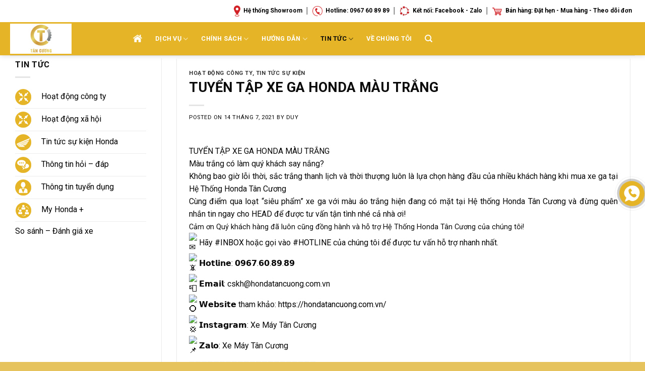

--- FILE ---
content_type: text/html; charset=UTF-8
request_url: https://hondatancuong.com.vn/tuyen-tap-xe-ga-honda-mau-trang/
body_size: 22536
content:
<!DOCTYPE html>
<!--[if IE 9 ]><html
lang="vi" class="ie9 loading-site no-js"> <![endif]-->
<!--[if IE 8 ]><html
lang="vi" class="ie8 loading-site no-js"> <![endif]-->
<!--[if (gte IE 9)|!(IE)]><!--><html
lang="vi" class="loading-site no-js"> <!--<![endif]--><head><meta
charset="UTF-8" /><link
rel="profile" href="https://gmpg.org/xfn/11" /><link
rel="pingback" href="https://hondatancuong.com.vn/xmlrpc.php" /><meta
name='robots' content='max-image-preview:large' /><style>img:is([sizes="auto" i], [sizes^="auto," i]) { contain-intrinsic-size: 3000px 1500px }</style><meta
name="viewport" content="width=device-width, initial-scale=1, maximum-scale=1" /><title>TUYỂN TẬP XE GA HONDA MÀU TRẮNG - HỆ THỐNG HEAD TÂN CƯƠNG</title><meta
name="robots" content="index, follow" /><meta
name="googlebot" content="index, follow, max-snippet:-1, max-image-preview:large, max-video-preview:-1" /><meta
name="bingbot" content="index, follow, max-snippet:-1, max-image-preview:large, max-video-preview:-1" /><link
rel="canonical" href="https://hondatancuong.com.vn/tuyen-tap-xe-ga-honda-mau-trang/" /><meta
property="og:locale" content="vi_VN" /><meta
property="og:type" content="article" /><meta
property="og:title" content="TUYỂN TẬP XE GA HONDA MÀU TRẮNG - HỆ THỐNG HEAD TÂN CƯƠNG" /><meta
property="og:description" content="TUYỂN TẬP XE GA HONDA MÀU TRẮNG Màu trắng có làm quý khách say nắng? Không bao giờ lỗi thời, sắc trắng thanh lịch và thời thượng luôn là lựa chọn hàng đầu của nhiều khách hàng khi mua xe ga tại Hệ Thống Honda Tân Cương Cùng điểm qua loạt “siêu phẩm” xe ga..." /><meta
property="og:url" content="https://hondatancuong.com.vn/tuyen-tap-xe-ga-honda-mau-trang/" /><meta
property="og:site_name" content="HỆ THỐNG HEAD TÂN CƯƠNG" /><meta
property="article:published_time" content="2021-07-14T07:20:17+00:00" /><meta
property="og:image" content="https://hondatancuong.com.vn/wp-content/uploads/2021/07/mau-Copy-4-1-scaled.jpg" /><meta
property="og:image:width" content="2560" /><meta
property="og:image:height" content="2560" /><meta
name="twitter:card" content="summary_large_image" /> <script type="application/ld+json" class="yoast-schema-graph">{"@context":"https://schema.org","@graph":[{"@type":"WebSite","@id":"https://hondatancuong.com.vn/#website","url":"https://hondatancuong.com.vn/","name":"H\u1ec6 TH\u1ed0NG HEAD T\u00c2N C\u01af\u01a0NG","description":"H\u1ec6 TH\u1ed0NG HEAD T\u00c2N C\u01af\u01a0NG","potentialAction":[{"@type":"SearchAction","target":"https://hondatancuong.com.vn/?s={search_term_string}","query-input":"required name=search_term_string"}],"inLanguage":"vi"},{"@type":"ImageObject","@id":"https://hondatancuong.com.vn/tuyen-tap-xe-ga-honda-mau-trang/#primaryimage","inLanguage":"vi","url":"https://hondatancuong.com.vn/wp-content/uploads/2021/07/mau-Copy-4-1-scaled.jpg","width":2560,"height":2560,"caption":"mau Copy 4 1"},{"@type":"WebPage","@id":"https://hondatancuong.com.vn/tuyen-tap-xe-ga-honda-mau-trang/#webpage","url":"https://hondatancuong.com.vn/tuyen-tap-xe-ga-honda-mau-trang/","name":"TUY\u1ec2N T\u1eacP XE GA HONDA M\u00c0U TR\u1eaeNG - H\u1ec6 TH\u1ed0NG HEAD T\u00c2N C\u01af\u01a0NG","isPartOf":{"@id":"https://hondatancuong.com.vn/#website"},"primaryImageOfPage":{"@id":"https://hondatancuong.com.vn/tuyen-tap-xe-ga-honda-mau-trang/#primaryimage"},"datePublished":"2021-07-14T07:20:17+00:00","dateModified":"2021-07-14T07:20:17+00:00","author":{"@id":"https://hondatancuong.com.vn/#/schema/person/e9aca3bb4fcf267a07a42afbef7230ff"},"inLanguage":"vi","potentialAction":[{"@type":"ReadAction","target":["https://hondatancuong.com.vn/tuyen-tap-xe-ga-honda-mau-trang/"]}]},{"@type":["Person"],"@id":"https://hondatancuong.com.vn/#/schema/person/e9aca3bb4fcf267a07a42afbef7230ff","name":"Duy","image":{"@type":"ImageObject","@id":"https://hondatancuong.com.vn/#personlogo","inLanguage":"vi","url":"https://secure.gravatar.com/avatar/fbbf67d72a6627f509c7fc7712296573?s=96&d=mm&r=g","caption":"Duy"},"description":"istanbul escort beylikd\u00fcz\u00fc escort esenyurt escort beylikd\u00fcz\u00fc escort avc\u0131lar escort esenyurt escort esenyurt escort beylikd\u00fcz\u00fc escort avc\u0131lar escort esenyurt escort esenyurt escort avc\u0131lar escort \u015firinevler escort avc\u0131lar escort esenyurt escort beylikd\u00fcz\u00fc escort istanbul escort avc\u0131lar escort esenyurt escort beylikd\u00fcz\u00fc escort istanbul escort t\u00fcrbanl\u0131 escort beylikd\u00fcz\u00fc escort izmir escort bursa escort sakarya escort maltepe escort denizli escort istanbul escort beylikd\u00fcz\u00fc escort avc\u0131lar escort esenyurt escort"}]}</script> <link
rel='dns-prefetch' href='//use.fontawesome.com' /><link
rel='dns-prefetch' href='//fonts.googleapis.com' /><link
rel="alternate" type="application/rss+xml" title="Dòng thông tin HỆ THỐNG HEAD TÂN CƯƠNG &raquo;" href="https://hondatancuong.com.vn/feed/" /><link
rel="alternate" type="application/rss+xml" title="HỆ THỐNG HEAD TÂN CƯƠNG &raquo; Dòng bình luận" href="https://hondatancuong.com.vn/comments/feed/" /><link
rel="alternate" type="application/rss+xml" title="HỆ THỐNG HEAD TÂN CƯƠNG &raquo; TUYỂN TẬP XE GA HONDA MÀU TRẮNG Dòng bình luận" href="https://hondatancuong.com.vn/tuyen-tap-xe-ga-honda-mau-trang/feed/" /><style id='font-awesome-svg-styles-default-inline-css' type='text/css'>.svg-inline--fa {
  display: inline-block;
  height: 1em;
  overflow: visible;
  vertical-align: -.125em;
}</style><link
rel='stylesheet' id='font-awesome-svg-styles-css' href='https://hondatancuong.com.vn/wp-content/uploads/font-awesome/v5.14.0/css/svg-with-js.css' type='text/css' media='all' /><style id='font-awesome-svg-styles-inline-css' type='text/css'>.wp-block-font-awesome-icon svg::before,
   .wp-rich-text-font-awesome-icon svg::before {content: unset;}</style><style id='classic-theme-styles-inline-css' type='text/css'>/*! This file is auto-generated */
.wp-block-button__link{color:#fff;background-color:#32373c;border-radius:9999px;box-shadow:none;text-decoration:none;padding:calc(.667em + 2px) calc(1.333em + 2px);font-size:1.125em}.wp-block-file__button{background:#32373c;color:#fff;text-decoration:none}</style><style id='global-styles-inline-css' type='text/css'>:root{--wp--preset--aspect-ratio--square: 1;--wp--preset--aspect-ratio--4-3: 4/3;--wp--preset--aspect-ratio--3-4: 3/4;--wp--preset--aspect-ratio--3-2: 3/2;--wp--preset--aspect-ratio--2-3: 2/3;--wp--preset--aspect-ratio--16-9: 16/9;--wp--preset--aspect-ratio--9-16: 9/16;--wp--preset--color--black: #000000;--wp--preset--color--cyan-bluish-gray: #abb8c3;--wp--preset--color--white: #ffffff;--wp--preset--color--pale-pink: #f78da7;--wp--preset--color--vivid-red: #cf2e2e;--wp--preset--color--luminous-vivid-orange: #ff6900;--wp--preset--color--luminous-vivid-amber: #fcb900;--wp--preset--color--light-green-cyan: #7bdcb5;--wp--preset--color--vivid-green-cyan: #00d084;--wp--preset--color--pale-cyan-blue: #8ed1fc;--wp--preset--color--vivid-cyan-blue: #0693e3;--wp--preset--color--vivid-purple: #9b51e0;--wp--preset--gradient--vivid-cyan-blue-to-vivid-purple: linear-gradient(135deg,rgba(6,147,227,1) 0%,rgb(155,81,224) 100%);--wp--preset--gradient--light-green-cyan-to-vivid-green-cyan: linear-gradient(135deg,rgb(122,220,180) 0%,rgb(0,208,130) 100%);--wp--preset--gradient--luminous-vivid-amber-to-luminous-vivid-orange: linear-gradient(135deg,rgba(252,185,0,1) 0%,rgba(255,105,0,1) 100%);--wp--preset--gradient--luminous-vivid-orange-to-vivid-red: linear-gradient(135deg,rgba(255,105,0,1) 0%,rgb(207,46,46) 100%);--wp--preset--gradient--very-light-gray-to-cyan-bluish-gray: linear-gradient(135deg,rgb(238,238,238) 0%,rgb(169,184,195) 100%);--wp--preset--gradient--cool-to-warm-spectrum: linear-gradient(135deg,rgb(74,234,220) 0%,rgb(151,120,209) 20%,rgb(207,42,186) 40%,rgb(238,44,130) 60%,rgb(251,105,98) 80%,rgb(254,248,76) 100%);--wp--preset--gradient--blush-light-purple: linear-gradient(135deg,rgb(255,206,236) 0%,rgb(152,150,240) 100%);--wp--preset--gradient--blush-bordeaux: linear-gradient(135deg,rgb(254,205,165) 0%,rgb(254,45,45) 50%,rgb(107,0,62) 100%);--wp--preset--gradient--luminous-dusk: linear-gradient(135deg,rgb(255,203,112) 0%,rgb(199,81,192) 50%,rgb(65,88,208) 100%);--wp--preset--gradient--pale-ocean: linear-gradient(135deg,rgb(255,245,203) 0%,rgb(182,227,212) 50%,rgb(51,167,181) 100%);--wp--preset--gradient--electric-grass: linear-gradient(135deg,rgb(202,248,128) 0%,rgb(113,206,126) 100%);--wp--preset--gradient--midnight: linear-gradient(135deg,rgb(2,3,129) 0%,rgb(40,116,252) 100%);--wp--preset--font-size--small: 13px;--wp--preset--font-size--medium: 20px;--wp--preset--font-size--large: 36px;--wp--preset--font-size--x-large: 42px;--wp--preset--spacing--20: 0.44rem;--wp--preset--spacing--30: 0.67rem;--wp--preset--spacing--40: 1rem;--wp--preset--spacing--50: 1.5rem;--wp--preset--spacing--60: 2.25rem;--wp--preset--spacing--70: 3.38rem;--wp--preset--spacing--80: 5.06rem;--wp--preset--shadow--natural: 6px 6px 9px rgba(0, 0, 0, 0.2);--wp--preset--shadow--deep: 12px 12px 50px rgba(0, 0, 0, 0.4);--wp--preset--shadow--sharp: 6px 6px 0px rgba(0, 0, 0, 0.2);--wp--preset--shadow--outlined: 6px 6px 0px -3px rgba(255, 255, 255, 1), 6px 6px rgba(0, 0, 0, 1);--wp--preset--shadow--crisp: 6px 6px 0px rgba(0, 0, 0, 1);}:where(.is-layout-flex){gap: 0.5em;}:where(.is-layout-grid){gap: 0.5em;}body .is-layout-flex{display: flex;}.is-layout-flex{flex-wrap: wrap;align-items: center;}.is-layout-flex > :is(*, div){margin: 0;}body .is-layout-grid{display: grid;}.is-layout-grid > :is(*, div){margin: 0;}:where(.wp-block-columns.is-layout-flex){gap: 2em;}:where(.wp-block-columns.is-layout-grid){gap: 2em;}:where(.wp-block-post-template.is-layout-flex){gap: 1.25em;}:where(.wp-block-post-template.is-layout-grid){gap: 1.25em;}.has-black-color{color: var(--wp--preset--color--black) !important;}.has-cyan-bluish-gray-color{color: var(--wp--preset--color--cyan-bluish-gray) !important;}.has-white-color{color: var(--wp--preset--color--white) !important;}.has-pale-pink-color{color: var(--wp--preset--color--pale-pink) !important;}.has-vivid-red-color{color: var(--wp--preset--color--vivid-red) !important;}.has-luminous-vivid-orange-color{color: var(--wp--preset--color--luminous-vivid-orange) !important;}.has-luminous-vivid-amber-color{color: var(--wp--preset--color--luminous-vivid-amber) !important;}.has-light-green-cyan-color{color: var(--wp--preset--color--light-green-cyan) !important;}.has-vivid-green-cyan-color{color: var(--wp--preset--color--vivid-green-cyan) !important;}.has-pale-cyan-blue-color{color: var(--wp--preset--color--pale-cyan-blue) !important;}.has-vivid-cyan-blue-color{color: var(--wp--preset--color--vivid-cyan-blue) !important;}.has-vivid-purple-color{color: var(--wp--preset--color--vivid-purple) !important;}.has-black-background-color{background-color: var(--wp--preset--color--black) !important;}.has-cyan-bluish-gray-background-color{background-color: var(--wp--preset--color--cyan-bluish-gray) !important;}.has-white-background-color{background-color: var(--wp--preset--color--white) !important;}.has-pale-pink-background-color{background-color: var(--wp--preset--color--pale-pink) !important;}.has-vivid-red-background-color{background-color: var(--wp--preset--color--vivid-red) !important;}.has-luminous-vivid-orange-background-color{background-color: var(--wp--preset--color--luminous-vivid-orange) !important;}.has-luminous-vivid-amber-background-color{background-color: var(--wp--preset--color--luminous-vivid-amber) !important;}.has-light-green-cyan-background-color{background-color: var(--wp--preset--color--light-green-cyan) !important;}.has-vivid-green-cyan-background-color{background-color: var(--wp--preset--color--vivid-green-cyan) !important;}.has-pale-cyan-blue-background-color{background-color: var(--wp--preset--color--pale-cyan-blue) !important;}.has-vivid-cyan-blue-background-color{background-color: var(--wp--preset--color--vivid-cyan-blue) !important;}.has-vivid-purple-background-color{background-color: var(--wp--preset--color--vivid-purple) !important;}.has-black-border-color{border-color: var(--wp--preset--color--black) !important;}.has-cyan-bluish-gray-border-color{border-color: var(--wp--preset--color--cyan-bluish-gray) !important;}.has-white-border-color{border-color: var(--wp--preset--color--white) !important;}.has-pale-pink-border-color{border-color: var(--wp--preset--color--pale-pink) !important;}.has-vivid-red-border-color{border-color: var(--wp--preset--color--vivid-red) !important;}.has-luminous-vivid-orange-border-color{border-color: var(--wp--preset--color--luminous-vivid-orange) !important;}.has-luminous-vivid-amber-border-color{border-color: var(--wp--preset--color--luminous-vivid-amber) !important;}.has-light-green-cyan-border-color{border-color: var(--wp--preset--color--light-green-cyan) !important;}.has-vivid-green-cyan-border-color{border-color: var(--wp--preset--color--vivid-green-cyan) !important;}.has-pale-cyan-blue-border-color{border-color: var(--wp--preset--color--pale-cyan-blue) !important;}.has-vivid-cyan-blue-border-color{border-color: var(--wp--preset--color--vivid-cyan-blue) !important;}.has-vivid-purple-border-color{border-color: var(--wp--preset--color--vivid-purple) !important;}.has-vivid-cyan-blue-to-vivid-purple-gradient-background{background: var(--wp--preset--gradient--vivid-cyan-blue-to-vivid-purple) !important;}.has-light-green-cyan-to-vivid-green-cyan-gradient-background{background: var(--wp--preset--gradient--light-green-cyan-to-vivid-green-cyan) !important;}.has-luminous-vivid-amber-to-luminous-vivid-orange-gradient-background{background: var(--wp--preset--gradient--luminous-vivid-amber-to-luminous-vivid-orange) !important;}.has-luminous-vivid-orange-to-vivid-red-gradient-background{background: var(--wp--preset--gradient--luminous-vivid-orange-to-vivid-red) !important;}.has-very-light-gray-to-cyan-bluish-gray-gradient-background{background: var(--wp--preset--gradient--very-light-gray-to-cyan-bluish-gray) !important;}.has-cool-to-warm-spectrum-gradient-background{background: var(--wp--preset--gradient--cool-to-warm-spectrum) !important;}.has-blush-light-purple-gradient-background{background: var(--wp--preset--gradient--blush-light-purple) !important;}.has-blush-bordeaux-gradient-background{background: var(--wp--preset--gradient--blush-bordeaux) !important;}.has-luminous-dusk-gradient-background{background: var(--wp--preset--gradient--luminous-dusk) !important;}.has-pale-ocean-gradient-background{background: var(--wp--preset--gradient--pale-ocean) !important;}.has-electric-grass-gradient-background{background: var(--wp--preset--gradient--electric-grass) !important;}.has-midnight-gradient-background{background: var(--wp--preset--gradient--midnight) !important;}.has-small-font-size{font-size: var(--wp--preset--font-size--small) !important;}.has-medium-font-size{font-size: var(--wp--preset--font-size--medium) !important;}.has-large-font-size{font-size: var(--wp--preset--font-size--large) !important;}.has-x-large-font-size{font-size: var(--wp--preset--font-size--x-large) !important;}
:where(.wp-block-post-template.is-layout-flex){gap: 1.25em;}:where(.wp-block-post-template.is-layout-grid){gap: 1.25em;}
:where(.wp-block-columns.is-layout-flex){gap: 2em;}:where(.wp-block-columns.is-layout-grid){gap: 2em;}
:root :where(.wp-block-pullquote){font-size: 1.5em;line-height: 1.6;}</style><link
rel='stylesheet' id='wpos-magnific-style-css' href='https://hondatancuong.com.vn/wp-content/plugins/album-and-image-gallery-plus-lightbox-pro/assets/css/magnific-popup.css' type='text/css' media='all' /><link
rel='stylesheet' id='wpos-ilightbox-style-css' href='https://hondatancuong.com.vn/wp-content/plugins/album-and-image-gallery-plus-lightbox-pro/assets/css/lightbox.css' type='text/css' media='all' /><link
rel='stylesheet' id='wpos-slick-style-css' href='https://hondatancuong.com.vn/wp-content/plugins/album-and-image-gallery-plus-lightbox-pro/assets/css/slick.css' type='text/css' media='all' /><link
rel='stylesheet' id='aigpl-pro-public-css-css' href='https://hondatancuong.com.vn/wp-content/plugins/album-and-image-gallery-plus-lightbox-pro/assets/css/aigpl-pro-public.min.css' type='text/css' media='all' /><link
rel='stylesheet' id='cdc_maincss-css' href='https://hondatancuong.com.vn/wp-content/plugins/cdc-product-hover/asset/main.css' type='text/css' media='all' /><link
rel='stylesheet' id='cf7mls-css' href='https://hondatancuong.com.vn/wp-content/plugins/cf7-multi-step/assets/frontend/css/cf7mls.css' type='text/css' media='all' /><link
rel='stylesheet' id='cf7mls_animate-css' href='https://hondatancuong.com.vn/wp-content/plugins/cf7-multi-step/assets/frontend/animate/animate.min.css' type='text/css' media='all' /><link
rel='stylesheet' id='contact-form-7-css' href='https://hondatancuong.com.vn/wp-content/plugins/contact-form-7/includes/css/styles.css' type='text/css' media='all' /><link
rel='stylesheet' id='menu-image-css' href='https://hondatancuong.com.vn/wp-content/plugins/menu-image/includes/css/menu-image.css' type='text/css' media='all' /><link
rel='stylesheet' id='dashicons-css' href='https://hondatancuong.com.vn/wp-includes/css/dashicons.min.css' type='text/css' media='all' /><link
rel='stylesheet' id='to-top-css' href='https://hondatancuong.com.vn/wp-content/plugins/to-top/public/css/to-top-public.css' type='text/css' media='all' /><link
rel='stylesheet' id='widgetopts-styles-css' href='https://hondatancuong.com.vn/wp-content/plugins/widget-options/assets/css/widget-options.css' type='text/css' media='all' /><link
rel='stylesheet' id='flatsome-icons-css' href='https://hondatancuong.com.vn/wp-content/themes/flatsome/assets/css/fl-icons.css' type='text/css' media='all' /><link
rel='stylesheet' id='font-awesome-official-css' href='https://use.fontawesome.com/releases/v5.14.0/css/all.css' type='text/css' media='all' integrity="sha384-HzLeBuhoNPvSl5KYnjx0BT+WB0QEEqLprO+NBkkk5gbc67FTaL7XIGa2w1L0Xbgc" crossorigin="anonymous" /><link
rel='stylesheet' id='recent-posts-widget-with-thumbnails-public-style-css' href='https://hondatancuong.com.vn/wp-content/plugins/recent-posts-widget-with-thumbnails/public.css' type='text/css' media='all' /><link
rel='stylesheet' id='slb_core-css' href='https://hondatancuong.com.vn/wp-content/plugins/simple-lightbox/client/css/app.css' type='text/css' media='all' /><link
rel='stylesheet' id='flatsome-main-css' href='https://hondatancuong.com.vn/wp-content/themes/flatsome/assets/css/flatsome.css' type='text/css' media='all' /><link
rel='stylesheet' id='flatsome-googlefonts-css' href='//fonts.googleapis.com/css?family=Roboto%3Aregular%2C700%2Cregular%2C700%2Cregular&#038;display=swap' type='text/css' media='all' /><link
rel='stylesheet' id='font-awesome-official-v4shim-css' href='https://use.fontawesome.com/releases/v5.14.0/css/v4-shims.css' type='text/css' media='all' integrity="sha384-9aKO2QU3KETrRCCXFbhLK16iRd15nC+OYEmpVb54jY8/CEXz/GVRsnM73wcbYw+m" crossorigin="anonymous" /><style id='font-awesome-official-v4shim-inline-css' type='text/css'>@font-face {
font-family: "FontAwesome";
font-display: block;
src: url("https://use.fontawesome.com/releases/v5.14.0/webfonts/fa-brands-400.eot"),
		url("https://use.fontawesome.com/releases/v5.14.0/webfonts/fa-brands-400.eot?#iefix") format("embedded-opentype"),
		url("https://use.fontawesome.com/releases/v5.14.0/webfonts/fa-brands-400.woff2") format("woff2"),
		url("https://use.fontawesome.com/releases/v5.14.0/webfonts/fa-brands-400.woff") format("woff"),
		url("https://use.fontawesome.com/releases/v5.14.0/webfonts/fa-brands-400.ttf") format("truetype"),
		url("https://use.fontawesome.com/releases/v5.14.0/webfonts/fa-brands-400.svg#fontawesome") format("svg");
}

@font-face {
font-family: "FontAwesome";
font-display: block;
src: url("https://use.fontawesome.com/releases/v5.14.0/webfonts/fa-solid-900.eot"),
		url("https://use.fontawesome.com/releases/v5.14.0/webfonts/fa-solid-900.eot?#iefix") format("embedded-opentype"),
		url("https://use.fontawesome.com/releases/v5.14.0/webfonts/fa-solid-900.woff2") format("woff2"),
		url("https://use.fontawesome.com/releases/v5.14.0/webfonts/fa-solid-900.woff") format("woff"),
		url("https://use.fontawesome.com/releases/v5.14.0/webfonts/fa-solid-900.ttf") format("truetype"),
		url("https://use.fontawesome.com/releases/v5.14.0/webfonts/fa-solid-900.svg#fontawesome") format("svg");
}

@font-face {
font-family: "FontAwesome";
font-display: block;
src: url("https://use.fontawesome.com/releases/v5.14.0/webfonts/fa-regular-400.eot"),
		url("https://use.fontawesome.com/releases/v5.14.0/webfonts/fa-regular-400.eot?#iefix") format("embedded-opentype"),
		url("https://use.fontawesome.com/releases/v5.14.0/webfonts/fa-regular-400.woff2") format("woff2"),
		url("https://use.fontawesome.com/releases/v5.14.0/webfonts/fa-regular-400.woff") format("woff"),
		url("https://use.fontawesome.com/releases/v5.14.0/webfonts/fa-regular-400.ttf") format("truetype"),
		url("https://use.fontawesome.com/releases/v5.14.0/webfonts/fa-regular-400.svg#fontawesome") format("svg");
unicode-range: U+F004-F005,U+F007,U+F017,U+F022,U+F024,U+F02E,U+F03E,U+F044,U+F057-F059,U+F06E,U+F070,U+F075,U+F07B-F07C,U+F080,U+F086,U+F089,U+F094,U+F09D,U+F0A0,U+F0A4-F0A7,U+F0C5,U+F0C7-F0C8,U+F0E0,U+F0EB,U+F0F3,U+F0F8,U+F0FE,U+F111,U+F118-F11A,U+F11C,U+F133,U+F144,U+F146,U+F14A,U+F14D-F14E,U+F150-F152,U+F15B-F15C,U+F164-F165,U+F185-F186,U+F191-F192,U+F1AD,U+F1C1-F1C9,U+F1CD,U+F1D8,U+F1E3,U+F1EA,U+F1F6,U+F1F9,U+F20A,U+F247-F249,U+F24D,U+F254-F25B,U+F25D,U+F267,U+F271-F274,U+F279,U+F28B,U+F28D,U+F2B5-F2B6,U+F2B9,U+F2BB,U+F2BD,U+F2C1-F2C2,U+F2D0,U+F2D2,U+F2DC,U+F2ED,U+F328,U+F358-F35B,U+F3A5,U+F3D1,U+F410,U+F4AD;
}</style> <script type="text/javascript" id="jquery-core-js-extra">/*  */
var SDT_DATA = {"ajaxurl":"https:\/\/hondatancuong.com.vn\/wp-admin\/admin-ajax.php","siteUrl":"https:\/\/hondatancuong.com.vn\/","pluginsUrl":"https:\/\/hondatancuong.com.vn\/wp-content\/plugins","isAdmin":""};
/*  */</script> <script type="text/javascript" src="https://hondatancuong.com.vn/wp-includes/js/jquery/jquery.min.js" id="jquery-core-js"></script> <script type="text/javascript" id="to-top-js-extra">/*  */
var to_top_options = {"scroll_offset":"100","icon_opacity":"50","style":"icon","icon_type":"dashicons-arrow-up-alt2","icon_color":"#ffffff","icon_bg_color":"#e5ac00","icon_size":"32","border_radius":"5","image":"https:\/\/hondatancuong.com.vn\/wp-content\/plugins\/to-top\/admin\/images\/default.png","image_width":"65","image_alt":"","location":"bottom-right","margin_x":"20","margin_y":"20","show_on_admin":"0","enable_autohide":"0","autohide_time":"2","enable_hide_small_device":"0","small_device_max_width":"640","reset":"0"};
/*  */</script> <link
rel="https://api.w.org/" href="https://hondatancuong.com.vn/wp-json/" /><link
rel="alternate" title="JSON" type="application/json" href="https://hondatancuong.com.vn/wp-json/wp/v2/posts/11418" /><link
rel="EditURI" type="application/rsd+xml" title="RSD" href="https://hondatancuong.com.vn/xmlrpc.php?rsd" /><meta
name="generator" content="WordPress 6.7.4" /><link
rel='shortlink' href='https://hondatancuong.com.vn/?p=11418' /><link
rel="alternate" title="oNhúng (JSON)" type="application/json+oembed" href="https://hondatancuong.com.vn/wp-json/oembed/1.0/embed?url=https%3A%2F%2Fhondatancuong.com.vn%2Ftuyen-tap-xe-ga-honda-mau-trang%2F" /><link
rel="alternate" title="oNhúng (XML)" type="text/xml+oembed" href="https://hondatancuong.com.vn/wp-json/oembed/1.0/embed?url=https%3A%2F%2Fhondatancuong.com.vn%2Ftuyen-tap-xe-ga-honda-mau-trang%2F&#038;format=xml" /><style>.bg{opacity: 0; transition: opacity 1s; -webkit-transition: opacity 1s;} .bg-loaded{opacity: 1;}</style><!--[if IE]><link
rel="stylesheet" type="text/css" href="https://hondatancuong.com.vn/wp-content/themes/flatsome/assets/css/ie-fallback.css"><script src="//cdnjs.cloudflare.com/ajax/libs/html5shiv/3.6.1/html5shiv.js"></script><script>var head = document.getElementsByTagName('head')[0],style = document.createElement('style');style.type = 'text/css';style.styleSheet.cssText = ':before,:after{content:none !important';head.appendChild(style);setTimeout(function(){head.removeChild(style);}, 0);</script><script src="https://hondatancuong.com.vn/wp-content/themes/flatsome/assets/libs/ie-flexibility.js"></script><![endif]--><meta
name="google-site-verification" content="yxTqls2rGE-q__yoYUfmLokN6SBmj-ICyEfjeVjOw48" /><meta
http-equiv="content-language" content="vi" /><meta
name="google-site-verification" content="4CDWpSepHA8twJmUzLPMYpU9bcJf2O4rKJP6DQ7_d2c" /><meta
http-equiv="content-language" content="vi" /><meta
name="DC.Title" content="Head Honda Tân Cương"><meta
name="DC.Creator" content="Trần Thị Mỹ Thiên"><meta
name="DC.Subject" content="Đại lý Honda tại Quảng Trị"><meta
name="DC.Description" content="Head Honda Tân Cương - Đại lý ủy quyền của Honda tại Quảng Trị"><meta
name="DC.Publisher" content="Head Honda Tân Cương"><meta
name="DC.Contributor" content="Cuong Ngo"><meta
name="DC.Date" content="2019-7-15"><meta
name="DC.Type" content="test"><meta
name="DC.Source" content="Head Honda Tân Cương"><meta
name="DC.Rights" content="Head Honda Tân Cương"><meta
name="geo.region" content="VN-25" /><meta
name="geo.placename" content="Dong Ha" /><meta
name="geo.position" content="16.813961;107.111522" /><meta
name="ICBM" content="16.813961, 107.111522" /><meta
name="google-site-verification" content="AcjQhA2bp5POCMtOZsDexVoIU3WnD3AQp5kZ74hPgm0" /><noscript><iframe
src="https://www.googletagmanager.com/ns.html?id=GTM-PLB693C"
height="0" width="0" style="display:none;visibility:hidden"></iframe></noscript><meta
name="facebook-domain-verification" content="msdehxn6mjm6e51nxh1uwhnl3oq145" /><link
rel="icon" href="https://hondatancuong.com.vn/wp-content/uploads/2021/03/cropped-Untitled-1-2-32x32.png" sizes="32x32" /><link
rel="icon" href="https://hondatancuong.com.vn/wp-content/uploads/2021/03/cropped-Untitled-1-2-192x192.png" sizes="192x192" /><link
rel="apple-touch-icon" href="https://hondatancuong.com.vn/wp-content/uploads/2021/03/cropped-Untitled-1-2-180x180.png" /><meta
name="msapplication-TileImage" content="https://hondatancuong.com.vn/wp-content/uploads/2021/03/cropped-Untitled-1-2-270x270.png" /><style id="custom-css" type="text/css">:root {--primary-color: #e5b527;}.full-width .ubermenu-nav, .container, .row{max-width: 1270px}.row.row-collapse{max-width: 1240px}.row.row-small{max-width: 1262.5px}.row.row-large{max-width: 1300px}body.framed, body.framed header, body.framed .header-wrapper, body.boxed, body.boxed header, body.boxed .header-wrapper, body.boxed .is-sticky-section{ max-width: 1280pxpx}.header-main{height: 42px}#logo img{max-height: 42px}#logo{width:212px;}#logo img{padding:3px 0;}.header-bottom{min-height: 28px}.header-top{min-height: 44px}.transparent .header-main{height: 237px}.transparent #logo img{max-height: 237px}.has-transparent + .page-title:first-of-type,.has-transparent + #main > .page-title,.has-transparent + #main > div > .page-title,.has-transparent + #main .page-header-wrapper:first-of-type .page-title{padding-top: 267px;}.header.show-on-scroll,.stuck .header-main{height:66px!important}.stuck #logo img{max-height: 66px!important}.search-form{ width: 18%;}.header-bg-color, .header-wrapper {background-color: #e5b527}.header-bottom {background-color: #e5b527}.header-main .nav > li > a{line-height: 41px }.header-wrapper:not(.stuck) .header-main .header-nav{margin-top: -10px }.stuck .header-main .nav > li > a{line-height: 50px }.header-bottom-nav > li > a{line-height: 44px }@media (max-width: 549px) {.header-main{height: 70px}#logo img{max-height: 70px}}.header-top{background-color:#ffffff!important;}/* Color */.accordion-title.active, .has-icon-bg .icon .icon-inner,.logo a, .primary.is-underline, .primary.is-link, .badge-outline .badge-inner, .nav-outline > li.active> a,.nav-outline >li.active > a, .cart-icon strong,[data-color='primary'], .is-outline.primary{color: #e5b527;}/* Color !important */[data-text-color="primary"]{color: #e5b527!important;}/* Background Color */[data-text-bg="primary"]{background-color: #e5b527;}/* Background */.scroll-to-bullets a,.featured-title, .label-new.menu-item > a:after, .nav-pagination > li > .current,.nav-pagination > li > span:hover,.nav-pagination > li > a:hover,.has-hover:hover .badge-outline .badge-inner,button[type="submit"], .button.wc-forward:not(.checkout):not(.checkout-button), .button.submit-button, .button.primary:not(.is-outline),.featured-table .title,.is-outline:hover, .has-icon:hover .icon-label,.nav-dropdown-bold .nav-column li > a:hover, .nav-dropdown.nav-dropdown-bold > li > a:hover, .nav-dropdown-bold.dark .nav-column li > a:hover, .nav-dropdown.nav-dropdown-bold.dark > li > a:hover, .is-outline:hover, .tagcloud a:hover,.grid-tools a, input[type='submit']:not(.is-form), .box-badge:hover .box-text, input.button.alt,.nav-box > li > a:hover,.nav-box > li.active > a,.nav-pills > li.active > a ,.current-dropdown .cart-icon strong, .cart-icon:hover strong, .nav-line-bottom > li > a:before, .nav-line-grow > li > a:before, .nav-line > li > a:before,.banner, .header-top, .slider-nav-circle .flickity-prev-next-button:hover svg, .slider-nav-circle .flickity-prev-next-button:hover .arrow, .primary.is-outline:hover, .button.primary:not(.is-outline), input[type='submit'].primary, input[type='submit'].primary, input[type='reset'].button, input[type='button'].primary, .badge-inner{background-color: #e5b527;}/* Border */.nav-vertical.nav-tabs > li.active > a,.scroll-to-bullets a.active,.nav-pagination > li > .current,.nav-pagination > li > span:hover,.nav-pagination > li > a:hover,.has-hover:hover .badge-outline .badge-inner,.accordion-title.active,.featured-table,.is-outline:hover, .tagcloud a:hover,blockquote, .has-border, .cart-icon strong:after,.cart-icon strong,.blockUI:before, .processing:before,.loading-spin, .slider-nav-circle .flickity-prev-next-button:hover svg, .slider-nav-circle .flickity-prev-next-button:hover .arrow, .primary.is-outline:hover{border-color: #e5b527}.nav-tabs > li.active > a{border-top-color: #e5b527}.widget_shopping_cart_content .blockUI.blockOverlay:before { border-left-color: #e5b527 }.woocommerce-checkout-review-order .blockUI.blockOverlay:before { border-left-color: #e5b527 }/* Fill */.slider .flickity-prev-next-button:hover svg,.slider .flickity-prev-next-button:hover .arrow{fill: #e5b527;}/* Background Color */[data-icon-label]:after, .secondary.is-underline:hover,.secondary.is-outline:hover,.icon-label,.button.secondary:not(.is-outline),.button.alt:not(.is-outline), .badge-inner.on-sale, .button.checkout, .single_add_to_cart_button, .current .breadcrumb-step{ background-color:#e5b527; }[data-text-bg="secondary"]{background-color: #e5b527;}/* Color */.secondary.is-underline,.secondary.is-link, .secondary.is-outline,.stars a.active, .star-rating:before, .woocommerce-page .star-rating:before,.star-rating span:before, .color-secondary{color: #e5b527}/* Color !important */[data-text-color="secondary"]{color: #e5b527!important;}/* Border */.secondary.is-outline:hover{border-color:#e5b527}.success.is-underline:hover,.success.is-outline:hover,.success{background-color: #e5b527}.success-color, .success.is-link, .success.is-outline{color: #e5b527;}.success-border{border-color: #e5b527!important;}/* Color !important */[data-text-color="success"]{color: #e5b527!important;}/* Background Color */[data-text-bg="success"]{background-color: #e5b527;}.alert.is-underline:hover,.alert.is-outline:hover,.alert{background-color: #0a0a0a}.alert.is-link, .alert.is-outline, .color-alert{color: #0a0a0a;}/* Color !important */[data-text-color="alert"]{color: #0a0a0a!important;}/* Background Color */[data-text-bg="alert"]{background-color: #0a0a0a;}body{font-size: 100%;}@media screen and (max-width: 549px){body{font-size: 100%;}}body{font-family:"Roboto", sans-serif}body{font-weight: 0}body{color: #0a0a0a}.nav > li > a {font-family:"Roboto", sans-serif;}.mobile-sidebar-levels-2 .nav > li > ul > li > a {font-family:"Roboto", sans-serif;}.nav > li > a {font-weight: 700;}.mobile-sidebar-levels-2 .nav > li > ul > li > a {font-weight: 700;}h1,h2,h3,h4,h5,h6,.heading-font, .off-canvas-center .nav-sidebar.nav-vertical > li > a{font-family: "Roboto", sans-serif;}h1,h2,h3,h4,h5,h6,.heading-font,.banner h1,.banner h2{font-weight: 700;}h1,h2,h3,h4,h5,h6,.heading-font{color: #0a0a0a;}.alt-font{font-family: "Roboto", sans-serif;}.alt-font{font-weight: 0!important;}.header:not(.transparent) .header-nav.nav > li > a {color: #ffffff;}.header:not(.transparent) .header-nav.nav > li > a:hover,.header:not(.transparent) .header-nav.nav > li.active > a,.header:not(.transparent) .header-nav.nav > li.current > a,.header:not(.transparent) .header-nav.nav > li > a.active,.header:not(.transparent) .header-nav.nav > li > a.current{color: #0a0a0a;}.header-nav.nav-line-bottom > li > a:before,.header-nav.nav-line-grow > li > a:before,.header-nav.nav-line > li > a:before,.header-nav.nav-box > li > a:hover,.header-nav.nav-box > li.active > a,.header-nav.nav-pills > li > a:hover,.header-nav.nav-pills > li.active > a{color:#FFF!important;background-color: #0a0a0a;}.header:not(.transparent) .header-bottom-nav.nav > li > a{color: #0a0a0a;}.header:not(.transparent) .header-bottom-nav.nav > li > a:hover,.header:not(.transparent) .header-bottom-nav.nav > li.active > a,.header:not(.transparent) .header-bottom-nav.nav > li.current > a,.header:not(.transparent) .header-bottom-nav.nav > li > a.active,.header:not(.transparent) .header-bottom-nav.nav > li > a.current{color: #dd9933;}.header-bottom-nav.nav-line-bottom > li > a:before,.header-bottom-nav.nav-line-grow > li > a:before,.header-bottom-nav.nav-line > li > a:before,.header-bottom-nav.nav-box > li > a:hover,.header-bottom-nav.nav-box > li.active > a,.header-bottom-nav.nav-pills > li > a:hover,.header-bottom-nav.nav-pills > li.active > a{color:#FFF!important;background-color: #dd9933;}a{color: #000000;}a:hover{color: #dd3333;}.tagcloud a:hover{border-color: #dd3333;background-color: #dd3333;}.absolute-footer, html{background-color: #e6c35c}.page-title-small + main .product-container > .row{padding-top:0;}/* Custom CSS */.stuck .header-main .nav > li > a {line-height: 40px !important;}ul.fm-bar.fm-right.fm-connected.fm-white-icon.fm-white-icon-over.fm-white-label-text.fm-side-space.fm-button-space.fm-css-anim {top: 300px !important;}ul.fm-bar.fm-connected.fm-white-icon.fm-white-icon-over.fm-white-label-text.fm-side-space.fm-button-space.fm-css-anim { background: transparent !important; padding: 5px;border-radius: 5px;margin-right: 25px;margin-bottom: -10px !important;}.tt-btn-hotline {position: fixed;z-index: 10;bottom: 30px !important;right: 30px;width: 200px;height: 45px;color: #fff;text-align: center;line-height: 40px;text-transform: uppercase;cursor: pointer;background-image: linear-gradient(to bottom, #ed1c24 0%, #ed1c24 100%);border-radius: 10px;}/* Custom CSS Tablet */@media (max-width: 849px){.stuck #logo img {max-height: 46px!important;}li.blod.menu-item.menu-item-type-taxonomy.menu-item-object-product_cat.menu-item-5421 {font-size: 13px;}li.tab.has-icon {width: 79.5px;font-size: 10px;text-align: center;}#logo img {max-height: 70px !important;}#logo img {padding: 0px 0 !important;}}/* Custom CSS Mobile */@media (max-width: 549px){.tabbed-content {display: -ms-flexbox;display: flex;-ms-flex-flow: row wrap;flex-flow: row wrap;padding-right: 5px;}li#menu-item-5421 {font-weight: bold;font-size: 13px !important;}li.blod.menu-item.menu-item-type-taxonomy.menu-item-object-product_cat.menu-item-5421 {font-size: 13px;}li.tab.has-icon {margin-right: 8px !important;}.tabdep li.tab.has-icon >a span {display: block;vertical-align: middle;margin: 0 auto;}.tabdep li.tab.has-icon >a span {display: block;width: 60px !important;}.tabdep li.tab.has-icon:nth-child(1) >a:before{display: block !important;vertical-align: middle;margin: 0 auto !important;}.tabdep li.tab.has-icon:nth-child(2) >a:before{display: block !important;vertical-align: middle;margin: 0 auto !important;}.tabdep li.tab.has-icon:nth-child(3) >a:before{display: block !important;vertical-align: middle;margin: 0 auto !important;}.tabdep li.tab.has-icon:nth-child(4) >a:before {content: "";width: 46px;height: 30px;position: relative;background: url(https://hondatancuong.com.vn/wp-content/uploads/2020/09/icon-xem-tất-cả-1.png);background-size: 100% 100%;display: block;opacity: 1 !important;margin-right: 5px;display: block !important;vertical-align: middle;margin: 0 auto !important;}.stuck #logo img {max-height: 46px!important;}li.tab.has-icon {width:79.5px;font-size: 10px;text-align: center;}#logo img {padding: 0px 0 !important;}#logo img {max-height: 70px !important;box-shadow: 1px 3px 12px 3px rgba(0,0,0,.22);}ul.sub-menu.nav-sidebar-ul.children {font-weight: bold !important;font-size: 15px !important;}.nav-vertical>li>ul li a {transition: color .2s;color: #000;}i.icon-angle-down {color: white;}.li.blod.menu-item.menu-item-type-taxonomy.menu-item-object-product_cat.menu-item-5421 {font-size: 13px !important;}.off-canvas .nav-vertical>li>a {padding-top: 15px;padding-bottom: 15px;font-size: 13px;}.nav-vertical li li.menu-item-has-children>a {color: #000;text-transform: uppercase;font-size: 13px;font-weight: bolder;}.call-now-button {left: 83% !important;}@media only screen and (max-width: 480px){ul.fm-bar.fm-right.fm-connected.fm-white-icon.fm-white-icon-over.fm-white-label-text.fm-side-space.fm-button-space.fm-css-anim {top: 300px !important;}}}.label-new.menu-item > a:after{content:"New";}.label-hot.menu-item > a:after{content:"Hot";}.label-sale.menu-item > a:after{content:"Sale";}.label-popular.menu-item > a:after{content:"Popular";}</style><style type="text/css" id="wp-custom-css">h4.post-title.is-large {
    height: 45px;
    overflow-y: hidden;
}</style><style type='text/css'>#to_top_scrollup {background-color: #e5ac00;}</style></head><body
data-rsssl=1 class="post-template-default single single-post postid-11418 single-format-standard lightbox nav-dropdown-has-arrow"><a
class="skip-link screen-reader-text" href="#main">Skip to content</a><div
id="wrapper"><header
id="header" class="header has-sticky sticky-shrink"><div
class="header-wrapper"><div
id="top-bar" class="header-top nav-dark hide-for-medium"><div
class="flex-row container"><div
class="flex-col hide-for-medium flex-left"><ul
class="nav nav-left medium-nav-center nav-small  nav-divided"></ul></div><div
class="flex-col hide-for-medium flex-center"><ul
class="nav nav-center nav-small  nav-divided"></ul></div><div
class="flex-col hide-for-medium flex-right"><ul
class="nav top-bar-nav nav-right nav-small  nav-divided"><li
class="html custom html_topbar_left"><span
style="color: #000000;"><strong><img
class="alignnone wp-image-2313" src="https://hondatancuong.com.vn/wp-content/uploads/2020/07/showroom.png" alt="" width="13" height="21" />  <a
href="/contact/">Hệ thống Showroom</a>  │  <img
class="alignnone wp-image-2326" src="https://hondatancuong.com.vn/wp-content/uploads/2020/07/hotline.png" alt="" width="20" height="21" />  Hotline: <a
href="tel:0967608989">0967 60 89 89</a>  │  <img
class="alignnone wp-image-2376" src="https://hondatancuong.com.vn/wp-content/uploads/2020/07/z1993822139513_d195b63780b35ce63001bfeba969c595.jpg" alt="" width="20" height="21" />  Kết nối: <a
href="https://www.facebook.com/HeThongHondaTanCuong/">Facebook</a> - <a
href="https://zalo.me/0967608989">Zalo </a> │  <img
class="alignnone wp-image-2381" src="https://hondatancuong.com.vn/wp-content/uploads/2020/07/Untitled-7-1.png" alt="" width="20" height="20" />  Bán hàng: <a
href="/dat-hen/">Đặt hẹn</a> - Mua hàng - Theo dõi đơn  </strong></span></li></ul></div></div></div><div
id="masthead" class="header-main "><div
class="header-inner flex-row container logo-left medium-logo-center" role="navigation"><div
id="logo" class="flex-col logo">
<a
href="https://hondatancuong.com.vn/" title="HỆ THỐNG HEAD TÂN CƯƠNG - HỆ THỐNG HEAD TÂN CƯƠNG" rel="home"><h1><img
width="212" height="42" src="https://hondatancuong.com.vn/wp-content/uploads/2020/09/Untitled-1-2.png" class="header_logo header-logo" alt="HỆ THỐNG HEAD TÂN CƯƠNG"/></h1><h3><img
width="212" height="42" src="https://hondatancuong.com.vn/wp-content/uploads/2020/09/Untitled-1-2.png" class="header-logo-dark" alt="HỆ THỐNG HEAD TÂN CƯƠNG"/></h3></a></div><div
class="flex-col show-for-medium flex-left"><ul
class="mobile-nav nav nav-left "><li
class="nav-icon has-icon"><div
class="header-button">		<a
href="#" data-open="#main-menu" data-pos="left" data-bg="main-menu-overlay" data-color="" class="icon primary button round is-small" aria-label="Menu" aria-controls="main-menu" aria-expanded="false">
<i
class="icon-menu" ></i>
</a></div></li></ul></div><div
class="flex-col hide-for-medium flex-left
flex-grow"><ul
class="header-nav header-nav-main nav nav-left  nav-spacing-xlarge nav-uppercase" ><li
id="menu-item-629" class="menu-item menu-item-type-post_type menu-item-object-page menu-item-home menu-item-629"><a
href="https://hondatancuong.com.vn/" class="nav-top-link"><img
class="pinkynail" src="https://hondatancuong.com.vn/wp-content/uploads/2021/03/Untitled-1-1.png" alt="" width="20" height="20"></a></li><li
id="menu-item-1914" class="menu-item menu-item-type-taxonomy menu-item-object-category menu-item-has-children menu-item-1914 has-dropdown"><a
href="https://hondatancuong.com.vn/dich-vu/" class="nav-top-link">DỊCH VỤ<i
class="icon-angle-down" ></i></a><ul
class="sub-menu nav-dropdown nav-dropdown-default"><li
id="menu-item-2800" class="menu-item menu-item-type-taxonomy menu-item-object-category menu-item-2800"><a
href="https://hondatancuong.com.vn/bao-tri/">Bảo hành &#8211; Bảo trì</a></li><li
id="menu-item-2801" class="menu-item menu-item-type-taxonomy menu-item-object-category menu-item-2801"><a
href="https://hondatancuong.com.vn/bao-duong-dinh-ky/">Bảo dưỡng xe máy</a></li><li
id="menu-item-2473" class="menu-item menu-item-type-post_type menu-item-object-post menu-item-2473"><a
href="https://hondatancuong.com.vn/cuu-ho-24-24/">Cứu hộ 24/24</a></li><li
id="menu-item-2472" class="menu-item menu-item-type-post_type menu-item-object-post menu-item-2472"><a
href="https://hondatancuong.com.vn/rua-xe/">Rửa xe</a></li><li
id="menu-item-2471" class="menu-item menu-item-type-post_type menu-item-object-post menu-item-2471"><a
href="https://hondatancuong.com.vn/sua-chua-giao-nhan-tai-nha/">Sửa chữa Giao- Nhận tại nhà</a></li><li
id="menu-item-2470" class="menu-item menu-item-type-post_type menu-item-object-post menu-item-2470"><a
href="https://hondatancuong.com.vn/sua-chua-luu-dong/">Sửa chữa lưu động</a></li><li
id="menu-item-2469" class="menu-item menu-item-type-post_type menu-item-object-post menu-item-2469"><a
href="https://hondatancuong.com.vn/sua-chua-tai-quay/">Sửa chữa tại quầy</a></li><li
id="menu-item-2468" class="menu-item menu-item-type-post_type menu-item-object-post menu-item-2468"><a
href="https://hondatancuong.com.vn/thay-dau-nhot/">Thay dầu nhớt</a></li><li
id="menu-item-2467" class="menu-item menu-item-type-post_type menu-item-object-post menu-item-2467"><a
href="https://hondatancuong.com.vn/thay-the-phu-tung-chinh-hang/">Thay thế phụ tùng chính hãng</a></li><li
id="menu-item-2466" class="menu-item menu-item-type-post_type menu-item-object-post menu-item-2466"><a
href="https://hondatancuong.com.vn/ve-sinh-kim-phun-buong-dot/">Vệ sinh Kim phun – Buồng đốt</a></li></ul></li><li
id="menu-item-2510" class="menu-item menu-item-type-taxonomy menu-item-object-category menu-item-has-children menu-item-2510 has-dropdown"><a
href="https://hondatancuong.com.vn/chinh-sach-ho-tro/" class="nav-top-link">CHÍNH SÁCH<i
class="icon-angle-down" ></i></a><ul
class="sub-menu nav-dropdown nav-dropdown-default"><li
id="menu-item-5454" class="menu-item menu-item-type-post_type menu-item-object-post menu-item-5454"><a
href="https://hondatancuong.com.vn/chinh-sach-ban-le/">Chính sách bán lẻ</a></li><li
id="menu-item-2507" class="menu-item menu-item-type-post_type menu-item-object-post menu-item-2507"><a
href="https://hondatancuong.com.vn/chinh-sach-bao-mat-thong-tin-ca-nhan/">Chính sách bảo mật</a></li><li
id="menu-item-2505" class="menu-item menu-item-type-post_type menu-item-object-post menu-item-2505"><a
href="https://hondatancuong.com.vn/chinh-sach-giai-quyet-khieu-nai/">Chính sách khiếu nại</a></li><li
id="menu-item-2503" class="menu-item menu-item-type-post_type menu-item-object-post menu-item-2503"><a
href="https://hondatancuong.com.vn/dang-ky-lai-thu/">Đăng ký lái thử</a></li><li
id="menu-item-2502" class="menu-item menu-item-type-post_type menu-item-object-post menu-item-2502"><a
href="https://hondatancuong.com.vn/khach-hang-than-thiet/">Khách hàng thân thiết</a></li><li
id="menu-item-2501" class="menu-item menu-item-type-post_type menu-item-object-post menu-item-2501"><a
href="https://hondatancuong.com.vn/mua-xe-tra-gop/">Mua xe trả góp</a></li><li
id="menu-item-2500" class="menu-item menu-item-type-post_type menu-item-object-post menu-item-2500"><a
href="https://hondatancuong.com.vn/phuong-thuc-giao-nhan/">Phương thức giao nhận</a></li><li
id="menu-item-2499" class="menu-item menu-item-type-post_type menu-item-object-post menu-item-2499"><a
href="https://hondatancuong.com.vn/phuong-thuc-thanh-toan/">Phương thức thanh toán</a></li><li
id="menu-item-2498" class="menu-item menu-item-type-post_type menu-item-object-post menu-item-2498"><a
href="https://hondatancuong.com.vn/thu-xe-cu-doi-xe-moi/">Thu xe cũ đổi xe mới</a></li></ul></li><li
id="menu-item-2511" class="menu-item menu-item-type-taxonomy menu-item-object-category menu-item-has-children menu-item-2511 has-dropdown"><a
href="https://hondatancuong.com.vn/huong-dan/" class="nav-top-link">HƯỚNG DẪN<i
class="icon-angle-down" ></i></a><ul
class="sub-menu nav-dropdown nav-dropdown-default"><li
id="menu-item-2538" class="menu-item menu-item-type-post_type menu-item-object-post menu-item-2538"><a
href="https://hondatancuong.com.vn/huong-dan-dat-hang-online/">Hướng dẫn đặt hàng online</a></li><li
id="menu-item-2537" class="menu-item menu-item-type-post_type menu-item-object-post menu-item-2537"><a
href="https://hondatancuong.com.vn/huong-dan-lai-xe-an-toan/">Hướng dẫn lái xe an toàn</a></li><li
id="menu-item-2536" class="menu-item menu-item-type-post_type menu-item-object-post menu-item-2536"><a
href="https://hondatancuong.com.vn/huong-dan-mua-xe-tai-quay/">Hướng dẫn mua xe tại quầy</a></li><li
id="menu-item-2535" class="menu-item menu-item-type-post_type menu-item-object-post menu-item-2535"><a
href="https://hondatancuong.com.vn/huong-dan-nhan-biet-phu-tung-chinh-hang/">Hướng dẫn cách nhận biết phụ tùng xe máy Honda chính hãng</a></li><li
id="menu-item-2534" class="menu-item menu-item-type-post_type menu-item-object-post menu-item-2534"><a
href="https://hondatancuong.com.vn/quy-trinh-dang-ky-xe-may/">Hướng dẫn quy trình đăng ký xe máy</a></li><li
id="menu-item-2533" class="menu-item menu-item-type-post_type menu-item-object-post menu-item-2533"><a
href="https://hondatancuong.com.vn/huong-dan-su-dung-bao-hiem-xe/">Hướng dẫn sử dụng bảo hiểm xe</a></li><li
id="menu-item-2532" class="menu-item menu-item-type-post_type menu-item-object-post menu-item-2532"><a
href="https://hondatancuong.com.vn/huong-dan-su-dung-mu-bao-hiem/">Hướng dẫn sử dụng mũ bảo hiểm</a></li><li
id="menu-item-2531" class="menu-item menu-item-type-post_type menu-item-object-post menu-item-2531"><a
href="https://hondatancuong.com.vn/huong-dan-su-dung-so-kiem-tra-xe/">Hướng dẫn sử dụng sổ kiểm tra xe</a></li><li
id="menu-item-2530" class="menu-item menu-item-type-post_type menu-item-object-post menu-item-2530"><a
href="https://hondatancuong.com.vn/huong-dan-su-dung-xe-may/">Hướng dẫn sử dụng xe máy</a></li></ul></li><li
id="menu-item-576" class="menu-item menu-item-type-taxonomy menu-item-object-category current-post-ancestor current-menu-parent current-post-parent menu-item-has-children menu-item-576 active has-dropdown"><a
href="https://hondatancuong.com.vn/tin-tuc/" class="nav-top-link">TIN TỨC<i
class="icon-angle-down" ></i></a><ul
class="sub-menu nav-dropdown nav-dropdown-default"><li
id="menu-item-2539" class="menu-item menu-item-type-taxonomy menu-item-object-category current-post-ancestor current-menu-parent current-post-parent menu-item-2539 active"><a
href="https://hondatancuong.com.vn/hoat-dong-cong-ty/">Hoạt động công ty</a></li><li
id="menu-item-2540" class="menu-item menu-item-type-taxonomy menu-item-object-category menu-item-2540"><a
href="https://hondatancuong.com.vn/hoat-dong-xa-hoi/">Hoạt động xã hội</a></li><li
id="menu-item-2543" class="menu-item menu-item-type-taxonomy menu-item-object-category menu-item-2543"><a
href="https://hondatancuong.com.vn/tin-tuc-su-kien-honda/">Tin tức sự kiện Honda</a></li><li
id="menu-item-9079" class="menu-item menu-item-type-taxonomy menu-item-object-category menu-item-9079"><a
href="https://hondatancuong.com.vn/khuyen-mai/">Khuyến Mại</a></li><li
id="menu-item-2541" class="menu-item menu-item-type-taxonomy menu-item-object-category menu-item-2541"><a
href="https://hondatancuong.com.vn/thong-tin-hoi-dap/">Thông tin hỏi &#8211; đáp</a></li><li
id="menu-item-9326" class="menu-item menu-item-type-taxonomy menu-item-object-category menu-item-9326"><a
href="https://hondatancuong.com.vn/tuyen-dung/">Tuyển dụng</a></li><li
id="menu-item-5475" class="menu-item menu-item-type-taxonomy menu-item-object-category menu-item-5475"><a
href="https://hondatancuong.com.vn/my-honda/">My Honda +</a></li></ul></li><li
id="menu-item-857" class="menu-item menu-item-type-post_type menu-item-object-page menu-item-857"><a
href="https://hondatancuong.com.vn/ve-chung-toi/" class="nav-top-link">VỀ CHÚNG TÔI</a></li><li
class="header-search header-search-dropdown has-icon has-dropdown menu-item-has-children">
<a
href="#" aria-label="Tìm kiếm" class="is-small"><i
class="icon-search" ></i></a><ul
class="nav-dropdown nav-dropdown-default"><li
class="header-search-form search-form html relative has-icon"><div
class="header-search-form-wrapper"><div
class="searchform-wrapper ux-search-box relative is-normal"><form
method="get" class="searchform" action="https://hondatancuong.com.vn/" role="search"><div
class="flex-row relative"><div
class="flex-col flex-grow">
<input
type="search" class="search-field mb-0" name="s" value="" id="s" placeholder="Tìm kiếm&hellip;" /></div><div
class="flex-col">
<button
type="submit" class="ux-search-submit submit-button secondary button icon mb-0" aria-label="Submit">
<i
class="icon-search" ></i>				</button></div></div><div
class="live-search-results text-left z-top"></div></form></div></div></li></ul></li></ul></div><div
class="flex-col hide-for-medium flex-right"><ul
class="header-nav header-nav-main nav nav-right  nav-spacing-xlarge nav-uppercase"></ul></div><div
class="flex-col show-for-medium flex-right"><ul
class="mobile-nav nav nav-right "><li
class="header-search header-search-dropdown has-icon has-dropdown menu-item-has-children">
<a
href="#" aria-label="Tìm kiếm" class="is-small"><i
class="icon-search" ></i></a><ul
class="nav-dropdown nav-dropdown-default"><li
class="header-search-form search-form html relative has-icon"><div
class="header-search-form-wrapper"><div
class="searchform-wrapper ux-search-box relative is-normal"><form
method="get" class="searchform" action="https://hondatancuong.com.vn/" role="search"><div
class="flex-row relative"><div
class="flex-col flex-grow">
<input
type="search" class="search-field mb-0" name="s" value="" id="s" placeholder="Tìm kiếm&hellip;" /></div><div
class="flex-col">
<button
type="submit" class="ux-search-submit submit-button secondary button icon mb-0" aria-label="Submit">
<i
class="icon-search" ></i>				</button></div></div><div
class="live-search-results text-left z-top"></div></form></div></div></li></ul></li></ul></div></div><div
class="container"><div
class="top-divider full-width"></div></div></div><div
class="header-bg-container fill"><div
class="header-bg-image fill"></div><div
class="header-bg-color fill"></div></div></div></header><main
id="main" class=""><div
id="content" class="blog-wrapper blog-single page-wrapper"><div
class="row row-large row-divided "><div
class="post-sidebar large-3 col"><div
id="secondary" class="widget-area " role="complementary"><aside
id="nav_menu-7" class="widget widget_nav_menu"><span
class="widget-title "><span>TIN TỨC</span></span><div
class="is-divider small"></div><div
class="menu-tin-tuc-container"><ul
id="menu-tin-tuc" class="menu"><li
id="menu-item-3928" class="menu-item menu-item-type-taxonomy menu-item-object-category current-post-ancestor current-menu-parent current-post-parent menu-item-3928"><a
href="https://hondatancuong.com.vn/hoat-dong-cong-ty/" class="menu-image-title-after menu-image-not-hovered"><img
width="32" height="32" src="https://hondatancuong.com.vn/wp-content/uploads/2020/09/hoạt-động-công-ty.png" class="menu-image menu-image-title-after" alt="hoạt động công ty" decoding="async" /><span
class="menu-image-title-after menu-image-title">Hoạt động công ty</span></a></li><li
id="menu-item-3929" class="menu-item menu-item-type-taxonomy menu-item-object-category menu-item-3929"><a
href="https://hondatancuong.com.vn/hoat-dong-xa-hoi/" class="menu-image-title-after menu-image-not-hovered"><img
width="32" height="32" src="https://hondatancuong.com.vn/wp-content/uploads/2020/09/hoạt-động-xã-hội.png" class="menu-image menu-image-title-after" alt="hoạt động xã hội" decoding="async" /><span
class="menu-image-title-after menu-image-title">Hoạt động xã hội</span></a></li><li
id="menu-item-3932" class="menu-item menu-item-type-taxonomy menu-item-object-category menu-item-3932"><a
href="https://hondatancuong.com.vn/tin-tuc-su-kien-honda/" class="menu-image-title-after menu-image-not-hovered"><img
width="32" height="32" src="https://hondatancuong.com.vn/wp-content/uploads/2020/09/tin-sk1.png" class="menu-image menu-image-title-after" alt="tin sk1" decoding="async" /><span
class="menu-image-title-after menu-image-title">Tin tức sự kiện Honda</span></a></li><li
id="menu-item-3930" class="menu-item menu-item-type-taxonomy menu-item-object-category menu-item-3930"><a
href="https://hondatancuong.com.vn/thong-tin-hoi-dap/" class="menu-image-title-after menu-image-not-hovered"><img
width="32" height="32" src="https://hondatancuong.com.vn/wp-content/uploads/2020/09/hỏi-đáp.png" class="menu-image menu-image-title-after" alt="hỏi đáp" decoding="async" /><span
class="menu-image-title-after menu-image-title">Thông tin hỏi &#8211; đáp</span></a></li><li
id="menu-item-3931" class="menu-item menu-item-type-taxonomy menu-item-object-category menu-item-3931"><a
href="https://hondatancuong.com.vn/thong-tin-tuyen-dung/" class="menu-image-title-after menu-image-not-hovered"><img
width="32" height="32" src="https://hondatancuong.com.vn/wp-content/uploads/2020/09/tuyển-dụng.png" class="menu-image menu-image-title-after" alt="tuyển dụng" decoding="async" /><span
class="menu-image-title-after menu-image-title">Thông tin tuyển dụng</span></a></li><li
id="menu-item-5611" class="menu-item menu-item-type-taxonomy menu-item-object-category menu-item-5611"><a
href="https://hondatancuong.com.vn/my-honda/" class="menu-image-title-after menu-image-not-hovered"><img
width="32" height="32" src="https://hondatancuong.com.vn/wp-content/uploads/2020/09/Untitled-12.png" class="menu-image menu-image-title-after" alt="Untitled 12" decoding="async" /><span
class="menu-image-title-after menu-image-title">My Honda +</span></a></li><li
id="menu-item-17856" class="menu-item menu-item-type-taxonomy menu-item-object-category menu-item-17856"><a
href="https://hondatancuong.com.vn/so-sanh-danh-gia-xe/">So sánh &#8211; Đánh giá xe</a></li></ul></div></aside></div></div><div
class="large-9 col medium-col-first"><article
id="post-11418" class="post-11418 post type-post status-publish format-standard has-post-thumbnail hentry category-hoat-dong-cong-ty category-tin-tuc"><div
class="article-inner has-shadow box-shadow-1"><header
class="entry-header"><div
class="entry-header-text entry-header-text-top text-left"><h6 class="entry-category is-xsmall">
<a
href="https://hondatancuong.com.vn/hoat-dong-cong-ty/" rel="category tag">Hoạt động công ty</a>, <a
href="https://hondatancuong.com.vn/tin-tuc/" rel="category tag">Tin tức sự kiện</a></h6><h1 class="entry-title">TUYỂN TẬP XE GA HONDA MÀU TRẮNG</h1><div
class="entry-divider is-divider small"></div><div
class="entry-meta uppercase is-xsmall">
<span
class="posted-on">Posted on <a
href="https://hondatancuong.com.vn/tuyen-tap-xe-ga-honda-mau-trang/" rel="bookmark"><time
class="entry-date published updated" datetime="2021-07-14T07:20:17+00:00">14 Tháng 7, 2021</time></a></span><span
class="byline"> by <span
class="meta-author vcard"><a
class="url fn n" href="https://hondatancuong.com.vn/author/thanhvien/">Duy</a></span></span></div></div></header><div
class="entry-content single-page"><div
dir="auto" style="text-align: justify">TUYỂN TẬP XE GA HONDA MÀU TRẮNG</div><div
dir="auto" style="text-align: justify">Màu trắng có làm quý khách say nắng?</div><div
dir="auto" style="text-align: justify">Không bao giờ lỗi thời, sắc trắng thanh lịch và thời thượng luôn là lựa chọn hàng đầu của nhiều khách hàng khi mua xe ga tại Hệ Thống Honda Tân Cương</div><div
dir="auto" style="text-align: justify">Cùng điểm qua loạt “siêu phẩm” xe ga với màu áo trắng hiện đang có mặt tại Hệ thống Honda Tân Cương và đừng quên nhắn tin ngay cho HEAD để được tư vấn tận tình nhé cả nhà ơi!</div><div
dir="auto"><div
dir="auto"><span
style="font-size: 14.4px;text-align: justify">Cảm ơn Quý khách hàng đã luôn cũng đồng hành và hỗ trợ Hệ Thống Honda Tân Cương của chúng tôi!</span></div><div
dir="auto"><div
dir="auto" style="text-align: justify"><span
class="pq6dq46d tbxw36s4 knj5qynh kvgmc6g5 ditlmg2l oygrvhab nvdbi5me sf5mxxl7 gl3lb2sf hhz5lgdu"><img
class="lazy-load" decoding="async" src="data:image/svg+xml,%3Csvg%20viewBox%3D%220%200%2016%2016%22%20xmlns%3D%22http%3A%2F%2Fwww.w3.org%2F2000%2Fsvg%22%3E%3C%2Fsvg%3E" data-src="https://static.xx.fbcdn.net/images/emoji.php/v9/tbe/1.5/16/2709.png" alt="✉" width="16" height="16" /></span> Hãy <a
class="oajrlxb2 g5ia77u1 qu0x051f esr5mh6w e9989ue4 r7d6kgcz rq0escxv nhd2j8a9 nc684nl6 p7hjln8o kvgmc6g5 cxmmr5t8 oygrvhab hcukyx3x jb3vyjys rz4wbd8a qt6c0cv9 a8nywdso i1ao9s8h esuyzwwr f1sip0of lzcic4wl q66pz984 gpro0wi8 b1v8xokw" role="link" href="https://www.facebook.com/hashtag/inbox?__eep__=6&amp;__cft__[0]=AZWFTaZzo5cN3xkJV7W4KOSypXb9LgLh_etxz2Nfy3G-hxTLxZq4u7d3CzoY9hVq9kUH_9EGmWzVBdtd0wSrPerFLaBKoJoEN4poCUymASn5u95OF3f8x1PFejKu24sjZ3FbPlZg1SXFu4IdJwcE_0PEP5rPJgwif4yhjiR0NmEtMg&amp;__tn__=*NK-R">#INBOX</a> hoặc gọi vào <a
class="oajrlxb2 g5ia77u1 qu0x051f esr5mh6w e9989ue4 r7d6kgcz rq0escxv nhd2j8a9 nc684nl6 p7hjln8o kvgmc6g5 cxmmr5t8 oygrvhab hcukyx3x jb3vyjys rz4wbd8a qt6c0cv9 a8nywdso i1ao9s8h esuyzwwr f1sip0of lzcic4wl q66pz984 gpro0wi8 b1v8xokw" role="link" href="https://www.facebook.com/hashtag/hotline?__eep__=6&amp;__cft__[0]=AZWFTaZzo5cN3xkJV7W4KOSypXb9LgLh_etxz2Nfy3G-hxTLxZq4u7d3CzoY9hVq9kUH_9EGmWzVBdtd0wSrPerFLaBKoJoEN4poCUymASn5u95OF3f8x1PFejKu24sjZ3FbPlZg1SXFu4IdJwcE_0PEP5rPJgwif4yhjiR0NmEtMg&amp;__tn__=*NK-R">#HOTLINE</a> của chúng tôi để được tư vấn hỗ trợ nhanh nhất.</div><div
dir="auto" style="text-align: justify"><div
dir="auto" style="text-align: justify"><span
class="pq6dq46d tbxw36s4 knj5qynh kvgmc6g5 ditlmg2l oygrvhab nvdbi5me sf5mxxl7 gl3lb2sf hhz5lgdu"><img
class="lazy-load" decoding="async" src="data:image/svg+xml,%3Csvg%20viewBox%3D%220%200%2016%2016%22%20xmlns%3D%22http%3A%2F%2Fwww.w3.org%2F2000%2Fsvg%22%3E%3C%2Fsvg%3E" data-src="https://static.xx.fbcdn.net/images/emoji.php/v9/tb4/1.5/16/1f4f5.png" alt="📵" width="16" height="16" /></span> 𝗛𝗼𝘁𝗹𝗶𝗻𝗲: 𝟬𝟵𝟲𝟳.𝟲𝟬.𝟴𝟵.𝟴𝟵</div><div
dir="auto"><span
class="pq6dq46d tbxw36s4 knj5qynh kvgmc6g5 ditlmg2l oygrvhab nvdbi5me sf5mxxl7 gl3lb2sf hhz5lgdu"><img
class="lazy-load" decoding="async" src="data:image/svg+xml,%3Csvg%20viewBox%3D%220%200%2016%2016%22%20xmlns%3D%22http%3A%2F%2Fwww.w3.org%2F2000%2Fsvg%22%3E%3C%2Fsvg%3E" data-src="https://static.xx.fbcdn.net/images/emoji.php/v9/t45/1.5/16/1f4ee.png" alt="📮" width="16" height="16" /></span> 𝗘𝗺𝗮𝗶𝗹: cskh@hondatancuong.com.vn</div><div
dir="auto" style="text-align: justify"><span
class="pq6dq46d tbxw36s4 knj5qynh kvgmc6g5 ditlmg2l oygrvhab nvdbi5me sf5mxxl7 gl3lb2sf hhz5lgdu"><img
class="lazy-load" loading="lazy" decoding="async" src="data:image/svg+xml,%3Csvg%20viewBox%3D%220%200%2016%2016%22%20xmlns%3D%22http%3A%2F%2Fwww.w3.org%2F2000%2Fsvg%22%3E%3C%2Fsvg%3E" data-src="https://static.xx.fbcdn.net/images/emoji.php/v9/tc0/1.5/16/2b55.png" alt="⭕️" width="16" height="16" /></span> 𝗪𝗲𝗯𝘀𝗶𝘁𝗲 tham khảo: <a
class="oajrlxb2 g5ia77u1 qu0x051f esr5mh6w e9989ue4 r7d6kgcz rq0escxv nhd2j8a9 nc684nl6 p7hjln8o kvgmc6g5 cxmmr5t8 oygrvhab hcukyx3x jb3vyjys rz4wbd8a qt6c0cv9 a8nywdso i1ao9s8h esuyzwwr f1sip0of lzcic4wl py34i1dx gpro0wi8" role="link" href="https://hondatancuong.com.vn/?fbclid=IwAR3k8y2DzGte2D-cFRGBTgSap1ELmvKz6gJDVh59Dc3pfvVcnOilDGBmlJ0" target="_blank" rel="nofollow noopener noreferrer">https://hondatancuong.com.vn/</a></div><div
dir="auto" style="text-align: justify"><span
class="pq6dq46d tbxw36s4 knj5qynh kvgmc6g5 ditlmg2l oygrvhab nvdbi5me sf5mxxl7 gl3lb2sf hhz5lgdu"><img
class="lazy-load" loading="lazy" decoding="async" src="data:image/svg+xml,%3Csvg%20viewBox%3D%220%200%2016%2016%22%20xmlns%3D%22http%3A%2F%2Fwww.w3.org%2F2000%2Fsvg%22%3E%3C%2Fsvg%3E" data-src="https://static.xx.fbcdn.net/images/emoji.php/v9/t16/1.5/16/1f4a2.png" alt="💢" width="16" height="16" /></span> 𝗜𝗻𝘀𝘁𝗮𝗴𝗿𝗮𝗺: Xe Máy Tân Cương</div><div
dir="auto"><span
class="pq6dq46d tbxw36s4 knj5qynh kvgmc6g5 ditlmg2l oygrvhab nvdbi5me sf5mxxl7 gl3lb2sf hhz5lgdu"><img
class="lazy-load" loading="lazy" decoding="async" src="data:image/svg+xml,%3Csvg%20viewBox%3D%220%200%2016%2016%22%20xmlns%3D%22http%3A%2F%2Fwww.w3.org%2F2000%2Fsvg%22%3E%3C%2Fsvg%3E" data-src="https://static.xx.fbcdn.net/images/emoji.php/v9/t5/1.5/16/1f4cc.png" alt="📌" width="16" height="16" /></span> 𝗭𝗮𝗹𝗼: Xe Máy Tân Cương</div></div><div
dir="auto" style="text-align: justify">&#8212;&#8212;&#8212;&#8212;&#8212;&#8212;&#8212;&#8212;&#8212;&#8212;&#8212;&#8212;&#8212;&#8212;&#8212;&#8212;&#8212;&#8212;&#8212;&#8212;&#8212;</div><div
dir="auto"><p
style="text-align: justify"><strong>Các cửa hàng xe máy của Head Honda TÂN CƯƠNG:</strong></p><p
style="text-align: justify"><strong>HEAD TÂN CƯƠN</strong><strong
style="font-size: 14.4px">G 1</strong></p><p
style="text-align: justify">Địa Chỉ: 204 Lê Duẩn, Đông Hà, Ở đối diện Bưu điện Tỉnh và khách sạn Golden</p><p
style="text-align: justify">Điện Thoại: <a
href="tel:0233626333"><strong>0233.626.3333</strong></a></p><p
style="text-align: justify"><strong>HEAD TÂN CƯƠNG 2</strong></p><p
style="text-align: justify">Địa Chỉ: 53 – 55 Hùng Vương, Hải Lăng ( ở đối diện bờ Hồ)</p><p
style="text-align: justify">Điện Thoại: <a
href="tel:02333875555"><strong>0233.387.5555</strong></a></p><p
style="text-align: justify"><strong>TÂN CƯƠNG ĐÔNG HÀ</strong></p><p
style="text-align: justify">Địa Chỉ: 235 Lê Duẩn, Đông Hà ( ở gần cầu vượt )</p><p
style="text-align: justify">Điện Thoại: <a
href="tel:02333854442"><strong>0233.385.4442</strong></a></p><p
style="text-align: justify"><strong>TÂN CƯƠNG THỊ XÃ QUẢNG TRỊ</strong></p><p
style="text-align: justify">Địa Chỉ: 83 Lê Duẩn, Quảng Trị ( ở đối diện BX Thị Xã, gần cầu Trắng)</p><p
style="text-align: justify">Điện Thoại: <strong><a
href="tel:02333727686">0233.372.7686</a></strong></p></div></div></div><div
dir="auto" style="text-align: justify"><p><a
href="https://hondatancuong.com.vn/wp-content/uploads/2021/07/mau-Copy-6-scaled.jpg" data-slb-active="1" data-slb-asset="1832562000" data-slb-internal="0" data-slb-group="11418"><img
loading="lazy" decoding="async" class="lazy-load aligncenter wp-image-11422 size-full" title="mau Copy 6" src="data:image/svg+xml,%3Csvg%20viewBox%3D%220%200%202560%202560%22%20xmlns%3D%22http%3A%2F%2Fwww.w3.org%2F2000%2Fsvg%22%3E%3C%2Fsvg%3E" data-src="https://hondatancuong.com.vn/wp-content/uploads/2021/07/mau-Copy-6-scaled.jpg" alt="mau Copy 6" width="2560" height="2560" srcset="" data-srcset="https://hondatancuong.com.vn/wp-content/uploads/2021/07/mau-Copy-6-scaled.jpg 2560w, https://hondatancuong.com.vn/wp-content/uploads/2021/07/mau-Copy-6-400x400.jpg 400w, https://hondatancuong.com.vn/wp-content/uploads/2021/07/mau-Copy-6-800x800.jpg 800w, https://hondatancuong.com.vn/wp-content/uploads/2021/07/mau-Copy-6-280x280.jpg 280w, https://hondatancuong.com.vn/wp-content/uploads/2021/07/mau-Copy-6-768x768.jpg 768w, https://hondatancuong.com.vn/wp-content/uploads/2021/07/mau-Copy-6-1536x1536.jpg 1536w, https://hondatancuong.com.vn/wp-content/uploads/2021/07/mau-Copy-6-2048x2048.jpg 2048w, https://hondatancuong.com.vn/wp-content/uploads/2021/07/mau-Copy-6-24x24.jpg 24w, https://hondatancuong.com.vn/wp-content/uploads/2021/07/mau-Copy-6-36x36.jpg 36w, https://hondatancuong.com.vn/wp-content/uploads/2021/07/mau-Copy-6-48x48.jpg 48w, https://hondatancuong.com.vn/wp-content/uploads/2021/07/mau-Copy-6-900x900.jpg 900w, https://hondatancuong.com.vn/wp-content/uploads/2021/07/mau-Copy-6-100x100.jpg 100w" sizes="auto, (max-width: 2560px) 100vw, 2560px" /></a></p><figure
id="attachment_11419" aria-describedby="caption-attachment-11419" style="width: 2560px" class="wp-caption aligncenter"><a
href="https://hondatancuong.com.vn/wp-content/uploads/2021/07/mau-Copy-2-2-scaled.jpg" data-slb-active="1" data-slb-asset="635505579" data-slb-internal="0" data-slb-group="11418"><img
loading="lazy" decoding="async" class="lazy-load wp-image-11419 size-full" title="mau Copy 2 2" src="data:image/svg+xml,%3Csvg%20viewBox%3D%220%200%202560%202560%22%20xmlns%3D%22http%3A%2F%2Fwww.w3.org%2F2000%2Fsvg%22%3E%3C%2Fsvg%3E" data-src="https://hondatancuong.com.vn/wp-content/uploads/2021/07/mau-Copy-2-2-scaled.jpg" alt="mau Copy 2 2" width="2560" height="2560" srcset="" data-srcset="https://hondatancuong.com.vn/wp-content/uploads/2021/07/mau-Copy-2-2-scaled.jpg 2560w, https://hondatancuong.com.vn/wp-content/uploads/2021/07/mau-Copy-2-2-400x400.jpg 400w, https://hondatancuong.com.vn/wp-content/uploads/2021/07/mau-Copy-2-2-800x800.jpg 800w, https://hondatancuong.com.vn/wp-content/uploads/2021/07/mau-Copy-2-2-280x280.jpg 280w, https://hondatancuong.com.vn/wp-content/uploads/2021/07/mau-Copy-2-2-768x768.jpg 768w, https://hondatancuong.com.vn/wp-content/uploads/2021/07/mau-Copy-2-2-1536x1536.jpg 1536w, https://hondatancuong.com.vn/wp-content/uploads/2021/07/mau-Copy-2-2-2048x2048.jpg 2048w, https://hondatancuong.com.vn/wp-content/uploads/2021/07/mau-Copy-2-2-24x24.jpg 24w, https://hondatancuong.com.vn/wp-content/uploads/2021/07/mau-Copy-2-2-36x36.jpg 36w, https://hondatancuong.com.vn/wp-content/uploads/2021/07/mau-Copy-2-2-48x48.jpg 48w, https://hondatancuong.com.vn/wp-content/uploads/2021/07/mau-Copy-2-2-900x900.jpg 900w, https://hondatancuong.com.vn/wp-content/uploads/2021/07/mau-Copy-2-2-100x100.jpg 100w" sizes="auto, (max-width: 2560px) 100vw, 2560px" /></a><figcaption
id="caption-attachment-11419" class="wp-caption-text"></figcaption></figure><figure
id="attachment_11420" aria-describedby="caption-attachment-11420" style="width: 2560px" class="wp-caption aligncenter"><a
href="https://hondatancuong.com.vn/wp-content/uploads/2021/07/mau-Copy-4-1-scaled.jpg" data-slb-active="1" data-slb-asset="905626071" data-slb-internal="0" data-slb-group="11418"><img
loading="lazy" decoding="async" class="lazy-load wp-image-11420 size-full" title="mau Copy 4 1" src="data:image/svg+xml,%3Csvg%20viewBox%3D%220%200%202560%202560%22%20xmlns%3D%22http%3A%2F%2Fwww.w3.org%2F2000%2Fsvg%22%3E%3C%2Fsvg%3E" data-src="https://hondatancuong.com.vn/wp-content/uploads/2021/07/mau-Copy-4-1-scaled.jpg" alt="mau Copy 4 1" width="2560" height="2560" srcset="" data-srcset="https://hondatancuong.com.vn/wp-content/uploads/2021/07/mau-Copy-4-1-scaled.jpg 2560w, https://hondatancuong.com.vn/wp-content/uploads/2021/07/mau-Copy-4-1-400x400.jpg 400w, https://hondatancuong.com.vn/wp-content/uploads/2021/07/mau-Copy-4-1-800x800.jpg 800w, https://hondatancuong.com.vn/wp-content/uploads/2021/07/mau-Copy-4-1-280x280.jpg 280w, https://hondatancuong.com.vn/wp-content/uploads/2021/07/mau-Copy-4-1-768x768.jpg 768w, https://hondatancuong.com.vn/wp-content/uploads/2021/07/mau-Copy-4-1-1536x1536.jpg 1536w, https://hondatancuong.com.vn/wp-content/uploads/2021/07/mau-Copy-4-1-2048x2048.jpg 2048w, https://hondatancuong.com.vn/wp-content/uploads/2021/07/mau-Copy-4-1-24x24.jpg 24w, https://hondatancuong.com.vn/wp-content/uploads/2021/07/mau-Copy-4-1-36x36.jpg 36w, https://hondatancuong.com.vn/wp-content/uploads/2021/07/mau-Copy-4-1-48x48.jpg 48w, https://hondatancuong.com.vn/wp-content/uploads/2021/07/mau-Copy-4-1-900x900.jpg 900w, https://hondatancuong.com.vn/wp-content/uploads/2021/07/mau-Copy-4-1-100x100.jpg 100w" sizes="auto, (max-width: 2560px) 100vw, 2560px" /></a><figcaption
id="caption-attachment-11420" class="wp-caption-text"></figcaption></figure><figure
id="attachment_11421" aria-describedby="caption-attachment-11421" style="width: 2560px" class="wp-caption aligncenter"><a
href="https://hondatancuong.com.vn/wp-content/uploads/2021/07/mau-Copy-5-scaled.jpg" data-slb-active="1" data-slb-asset="121348859" data-slb-internal="0" data-slb-group="11418"><img
loading="lazy" decoding="async" class="lazy-load wp-image-11421 size-full" title="mau Copy 5" src="data:image/svg+xml,%3Csvg%20viewBox%3D%220%200%202560%202560%22%20xmlns%3D%22http%3A%2F%2Fwww.w3.org%2F2000%2Fsvg%22%3E%3C%2Fsvg%3E" data-src="https://hondatancuong.com.vn/wp-content/uploads/2021/07/mau-Copy-5-scaled.jpg" alt="mau Copy 5" width="2560" height="2560" srcset="" data-srcset="https://hondatancuong.com.vn/wp-content/uploads/2021/07/mau-Copy-5-scaled.jpg 2560w, https://hondatancuong.com.vn/wp-content/uploads/2021/07/mau-Copy-5-400x400.jpg 400w, https://hondatancuong.com.vn/wp-content/uploads/2021/07/mau-Copy-5-800x800.jpg 800w, https://hondatancuong.com.vn/wp-content/uploads/2021/07/mau-Copy-5-280x280.jpg 280w, https://hondatancuong.com.vn/wp-content/uploads/2021/07/mau-Copy-5-768x768.jpg 768w, https://hondatancuong.com.vn/wp-content/uploads/2021/07/mau-Copy-5-1536x1536.jpg 1536w, https://hondatancuong.com.vn/wp-content/uploads/2021/07/mau-Copy-5-2048x2048.jpg 2048w, https://hondatancuong.com.vn/wp-content/uploads/2021/07/mau-Copy-5-24x24.jpg 24w, https://hondatancuong.com.vn/wp-content/uploads/2021/07/mau-Copy-5-36x36.jpg 36w, https://hondatancuong.com.vn/wp-content/uploads/2021/07/mau-Copy-5-48x48.jpg 48w, https://hondatancuong.com.vn/wp-content/uploads/2021/07/mau-Copy-5-900x900.jpg 900w, https://hondatancuong.com.vn/wp-content/uploads/2021/07/mau-Copy-5-100x100.jpg 100w" sizes="auto, (max-width: 2560px) 100vw, 2560px" /></a><figcaption
id="caption-attachment-11421" class="wp-caption-text"></figcaption></figure></div><div
class="blog-share text-center"><div
class="is-divider medium"></div><div
class="social-icons share-icons share-row relative" ></div></div></div><footer
class="entry-meta text-left">
This entry was posted in <a
href="https://hondatancuong.com.vn/hoat-dong-cong-ty/" rel="category tag">Hoạt động công ty</a>, <a
href="https://hondatancuong.com.vn/tin-tuc/" rel="category tag">Tin tức sự kiện</a>. Bookmark the <a
href="https://hondatancuong.com.vn/tuyen-tap-xe-ga-honda-mau-trang/" title="Permalink to TUYỂN TẬP XE GA HONDA MÀU TRẮNG" rel="bookmark">permalink</a>.</footer><div
class="entry-author author-box"><div
class="flex-row align-top"><div
class="flex-col mr circle"><div
class="blog-author-image">
<img
alt='' src="data:image/svg+xml,%3Csvg%20viewBox%3D%220%200%2090%2090%22%20xmlns%3D%22http%3A%2F%2Fwww.w3.org%2F2000%2Fsvg%22%3E%3C%2Fsvg%3E" data-src='https://secure.gravatar.com/avatar/fbbf67d72a6627f509c7fc7712296573?s=90&#038;d=mm&#038;r=g' srcset="" data-srcset='https://secure.gravatar.com/avatar/fbbf67d72a6627f509c7fc7712296573?s=180&#038;d=mm&#038;r=g 2x' class='lazy-load avatar avatar-90 photo' height='90' width='90' loading='lazy' decoding='async'/></div></div><div
class="flex-col flex-grow"><h5 class="author-name uppercase pt-half">
Duy</h5><p
class="author-desc small">&lt;a href=&quot;https://ist34ajans3.com/&quot; rel=&quot;dofollow&quot; title=&quot;istanbul escort&quot;&gt;istanbul escort&lt;/a&gt;
&lt;a href=&quot;https://enyakincekiciara.com&quot; rel=&quot;dofollow&quot; title=&quot;beylikdüzü escort&quot;&gt;beylikdüzü escort&lt;/a&gt;
&lt;a href=&quot;https://enyakincekiciara.com/category/esenyurt-escort/&quot; rel=&quot;dofollow&quot; title=&quot;esenyurt escort&quot;&gt;esenyurt escort&lt;/a&gt;
&lt;a href=&quot;https://enyakincekiciara.com/category/beylikduzu-escort/&quot; rel=&quot;dofollow&quot; title=&quot;beylikdüzü escort&quot;&gt;beylikdüzü escort&lt;/a&gt;
&lt;a href=&quot;https://enyakincekiciara.com/category/avcilar-escort/&quot; rel=&quot;dofollow&quot; title=&quot;avcılar escort&quot;&gt;avcılar escort&lt;/a&gt;
&lt;a href=&quot;https://ist34ajans3.com/Kategori/esenyurt-escort/44&quot; rel=&quot;dofollow&quot; title=&quot;esenyurt escort&quot;&gt;esenyurt escort&lt;/a&gt;
&lt;a href=&quot;https://ist34ajans3.com/Kategori/istanbul-kapali-escort/49&quot; rel=&quot;dofollow&quot; title=&quot;esenyurt escort&quot;&gt;esenyurt escort&lt;/a&gt;
&lt;a href=&quot;https://ist34ajans3.com/Kategori/beylikduzu-turbanli-escort/48&quot; rel=&quot;dofollow&quot; title=&quot;beylikdüzü escort&quot;&gt;beylikdüzü escort&lt;/a&gt;
&lt;a href=&quot;https://ist34ajans3.com/Kategori/avcilar-escort/23&quot; rel=&quot;dofollow&quot; title=&quot;avcılar escort&quot;&gt;avcılar escort&lt;/a&gt;
&lt;a href=&quot;https://esenyurtajans.com/&quot; rel=&quot;dofollow&quot; title=&quot;esenyurt escort&quot;&gt;esenyurt escort&lt;/a&gt;
&lt;a href=&quot;https://esenyurtajans.com/Kategori/esenyurt-meydan-escort/5&quot; rel=&quot;dofollow&quot; title=&quot;esenyurt escort&quot;&gt;esenyurt escort&lt;/a&gt;
&lt;a href=&quot;https://esenyurtajans.com/Kategori/avcilar-escort/19&quot; rel=&quot;dofollow&quot; title=&quot;avcılar escort&quot;&gt;avcılar escort&lt;/a&gt;
&lt;a href=&quot;https://esenyurtajans.com/Kategori/sirinevler-escort/16&quot; rel=&quot;dofollow&quot; title=&quot;şirinevler escort&quot;&gt;şirinevler escort&lt;/a&gt;
&lt;a href=&quot;https://avcilaravans2.com/&quot; rel=&quot;dofollow&quot; title=&quot;avcılar escort&quot;&gt;avcılar escort&lt;/a&gt;
&lt;a href=&quot;https://avcilaravans2.com/Kategori/esenyurt-escort/12&quot; rel=&quot;dofollow&quot; title=&quot;esenyurt escort&quot;&gt;esenyurt escort&lt;/a&gt;
&lt;a href=&quot;https://avcilaravans2.com/Kategori/beylikduzu-escort/8&quot; rel=&quot;dofollow&quot; title=&quot;beylikdüzü escort&quot;&gt;beylikdüzü escort&lt;/a&gt;
&lt;a href=&quot;https://bayanlar.org/&quot; rel=&quot;dofollow&quot; title=&quot;istanbul escort&quot;&gt;istanbul escort&lt;/a&gt;
&lt;a href=&quot;https://bayanlar.org/Kategori/avcilar-escort/1&quot; rel=&quot;dofollow&quot; title=&quot;avcılar escort&quot;&gt;avcılar escort&lt;/a&gt;
&lt;a href=&quot;https://bayanlar.org/Kategori/esenyurt-escort/12&quot; rel=&quot;dofollow&quot; title=&quot;esenyurt escort&quot;&gt;esenyurt escort&lt;/a&gt;
&lt;a href=&quot;https://beylikajans1.com&quot; rel=&quot;dofollow&quot; title=&quot;beylikdüzü escort&quot;&gt;beylikdüzü escort&lt;/a&gt;
&lt;a href=&quot;https://beylikajans1.com/Kategori/istanbul-escort/51&quot; rel=&quot;dofollow&quot; title=&quot;istanbul escort&quot;&gt;istanbul escort&lt;/a&gt;
&lt;a href=&quot;https://beylikajans1.com/Kategori/turbanli-escort/48&quot; rel=&quot;dofollow&quot; title=&quot;türbanlı escort&quot;&gt;türbanlı escort&lt;/a&gt;
&lt;a href=&quot;http://barlar.net&quot; rel=&quot;dofollow&quot; title=&quot;beylikdüzü escort&quot;&gt;beylikdüzü escort&lt;/a&gt;
&lt;a href=&quot;http://anadil.net/&quot; rel=&quot;dofollow&quot; title=&quot;izmir escort&quot;&gt;izmir escort&lt;/a&gt;
&lt;a href=&quot;http://gozlem.org/&quot; rel=&quot;dofollow&quot; title=&quot;bursa escort&quot;&gt;bursa escort&lt;/a&gt;
&lt;a href=&quot;https://r39.org/&quot; rel=&quot;dofollow&quot; title=&quot;sakarya escort&quot;&gt;sakarya escort&lt;/a&gt;
&lt;a href=&quot;http://az6.org/&quot; rel=&quot;dofollow&quot; title=&quot;maltepe escort&quot;&gt;maltepe escort&lt;/a&gt;
&lt;a href=&quot;http://dc9.org/&quot; rel=&quot;dofollow&quot; title=&quot;denizli escort&quot;&gt;denizli escort&lt;/a&gt;
&lt;a href=&quot;http://bayansehri.com&quot; rel=&quot;dofollow&quot; title=&quot;istanbul escort&quot;&gt;istanbul escort&lt;/a&gt;
&lt;a href=&quot;http://bayansehri.com/Kategori/beylikduzu-escort/18&quot; rel=&quot;dofollow&quot; title=&quot;beylikdüzü escort&quot;&gt;beylikdüzü escort&lt;/a&gt;
&lt;a href=&quot;http://bayansehri.com/Kategori/avcilar-escort/19&quot; rel=&quot;dofollow&quot; title=&quot;avcılar escort&quot;&gt;avcılar escort&lt;/a&gt;
&lt;a href=&quot;http://bayansehri.com/Kategori/esenyurt-escort/17&quot; rel=&quot;dofollow&quot; title=&quot;esenyurt escort&quot;&gt;esenyurt escort&lt;/a&gt;</p></div></div></div><nav
role="navigation" id="nav-below" class="navigation-post"><div
class="flex-row next-prev-nav bt bb"><div
class="flex-col flex-grow nav-prev text-left"><div
class="nav-previous"><a
href="https://hondatancuong.com.vn/nhung-dieu-can-luu-y-khi-tiem-chung-vac-xin-phong-covid-19/" rel="prev"><span
class="hide-for-small"><i
class="icon-angle-left" ></i></span> NHỮNG ĐIỀU CẦN LƯU Ý KHI TIÊM CHỦNG VẮC XIN PHÒNG COVID &#8211; 19</a></div></div><div
class="flex-col flex-grow nav-next text-right"><div
class="nav-next"><a
href="https://hondatancuong.com.vn/mac-ke-di-dau-co-honda-tan-cuong-chang-phai-lo-au/" rel="next">MẶC KỆ ĐI ĐÂU, CÓ HONDA TÂN CƯƠNG CHẲNG PHẢI LO ÂU <span
class="hide-for-small"><i
class="icon-angle-right" ></i></span></a></div></div></div></nav><div
id="fb-root"></div> <script async defer crossorigin="anonymous" src="https://connect.facebook.net/vi_VN/sdk.js#xfbml=1&version=v10.0" nonce="mYM4vZcW"></script> <div
class="fb-comments" data-href="https://hondatancuong.com.vn/" data-width="800" data-numposts="5"></div></div></article><div
id="comments" class="comments-area"><div
id="respond" class="comment-respond"><h3 id="reply-title" class="comment-reply-title">Để lại một bình luận <small><a
rel="nofollow" id="cancel-comment-reply-link" href="/tuyen-tap-xe-ga-honda-mau-trang/#respond" style="display:none;">Hủy</a></small></h3><form
action="https://hondatancuong.com.vn/wp-comments-post.php" method="post" id="commentform" class="comment-form" novalidate><p
class="comment-notes"><span
id="email-notes">Email của bạn sẽ không được hiển thị công khai.</span> <span
class="required-field-message">Các trường bắt buộc được đánh dấu <span
class="required">*</span></span></p><p
class="comment-form-comment"><label
for="comment">Bình luận <span
class="required">*</span></label><textarea id="comment" name="comment" cols="45" rows="8" maxlength="65525" required></textarea></p><p
class="comment-form-author"><label
for="author">Tên <span
class="required">*</span></label> <input
id="author" name="author" type="text" value="" size="30" maxlength="245" autocomplete="name" required /></p><p
class="comment-form-email"><label
for="email">Email <span
class="required">*</span></label> <input
id="email" name="email" type="email" value="" size="30" maxlength="100" aria-describedby="email-notes" autocomplete="email" required /></p><p
class="comment-form-url"><label
for="url">Trang web</label> <input
id="url" name="url" type="url" value="" size="30" maxlength="200" autocomplete="url" /></p><p
class="comment-form-cookies-consent"><input
id="wp-comment-cookies-consent" name="wp-comment-cookies-consent" type="checkbox" value="yes" /> <label
for="wp-comment-cookies-consent">Lưu tên của tôi, email, và trang web trong trình duyệt này cho lần bình luận kế tiếp của tôi.</label></p><p
class="form-submit"><input
name="submit" type="submit" id="submit" class="submit" value="Gửi bình luận" /> <input
type='hidden' name='comment_post_ID' value='11418' id='comment_post_ID' />
<input
type='hidden' name='comment_parent' id='comment_parent' value='0' /></p><p
style="display: none !important;" class="akismet-fields-container" data-prefix="ak_"><label>&#916;<textarea name="ak_hp_textarea" cols="45" rows="8" maxlength="100"></textarea></label><input
type="hidden" id="ak_js_1" name="ak_js" value="170"/></p></form></div></div></div></div></div></main><footer
id="footer" class="footer-wrapper"><section
class="section" id="section_2082253318"><div
class="bg section-bg fill bg-fill  " ></div><div
class="section-content relative"><div
id="gap-2128210430" class="gap-element clearfix" style="display:block; height:auto;"><style>#gap-2128210430 {
  padding-top: 13px;
}</style></div><div
class="row row-collapse"  id="row-1576242414"><div
id="col-1703398869" class="col medium-7 small-12 large-7"  ><div
class="col-inner text-left"  ><p
style="text-align: left;"><span
style="color: #000000; font-size: 105%;"><strong><span
style="font-size: 110%;"><img
class="wp-image-2260 alignleft" src="https://hondatancuong.com.vn/wp-content/uploads/2020/09/logo-chaan-trang.png" alt="" width="162" height="193" /></span></strong></span></p><p
style="text-align: left;"><span
style="color: #000000; font-size: 120%;"><strong>CÔNG TY TNHH MTV TÂN CƯƠNG</strong></span></p><p
style="text-align: left;"><span
style="font-size: 85%;">Địa chỉ: <a
href="https://goo.gl/maps/jPQRCMXevVSCBC1r9">204 Lê Duẩn, Đông Hà, Quảng Trị</a></span><br
/><span
style="font-size: 85%;">Website: <a
href="https://hondatancuong.com.vn/">hondatancuong.com.vn</a> | Email: cskh@hondatancuong.com.vn</span><br
/><span
style="font-size: 85%;">ĐT: <a
href="tel:02332211698">(0233) 2211.698</a> - <a
href="tel:02336253333">625.3333</a> - <a
href="tel:02336263333">626.3333</a> | Fax: (0233) 385.4442</span><br
/><span
style="font-size: 85%;">Chăm sóc khách hàng: <strong><a
href="tel:1900988979">1900.988.979</a> - <a
href="tel:0967608989">0967.60.89.89</a></strong></span></p></div><style>#col-1703398869 > .col-inner {
  padding: 0px 0px 0px 15px;
}</style></div><div
id="col-372172911" class="col medium-5 small-12 large-5"  ><div
class="col-inner"  ><p><span
style="font-size: 120%;color: #000000"><strong>FANPAGE</strong></span></p><div
class="img has-hover x md-x lg-x y md-y lg-y" id="image_174252205"><div
class="img-inner dark" >
<img
width="1020" height="448" src="https://hondatancuong.com.vn/wp-content/uploads/2025/08/525471549_1308757371258125_6815065357913851087_n-1400x615.jpg" class="attachment-large size-large" alt="" decoding="async" loading="lazy" srcset="https://hondatancuong.com.vn/wp-content/uploads/2025/08/525471549_1308757371258125_6815065357913851087_n-1400x615.jpg 1400w, https://hondatancuong.com.vn/wp-content/uploads/2025/08/525471549_1308757371258125_6815065357913851087_n-800x351.jpg 800w" sizes="auto, (max-width: 1020px) 100vw, 1020px" /></div><style>#image_174252205 {
  width: 100%;
}</style></div></div><style>#col-372172911 > .col-inner {
  padding: 0px 0px 0px 15px;
}</style></div></div><p><div
id="test"
class="lightbox-by-id lightbox-content mfp-hide lightbox-white "
style="max-width:600px ;padding:20px"><div
class="row"  id="row-2130446571"><div
id="col-555734607" class="col small-12 large-12"  ><div
class="col-inner"  ><div
class="searchform-wrapper ux-search-box relative is-normal"><form
method="get" class="searchform" action="https://hondatancuong.com.vn/" role="search"><div
class="flex-row relative"><div
class="flex-col flex-grow">
<input
type="search" class="search-field mb-0" name="s" value="" id="s" placeholder="Tìm kiếm&hellip;" /></div><div
class="flex-col">
<button
type="submit" class="ux-search-submit submit-button secondary button icon mb-0" aria-label="Submit">
<i
class="icon-search" ></i>				</button></div></div><div
class="live-search-results text-left z-top"></div></form></div><div
id="gap-341361306" class="gap-element clearfix" style="display:block; height:auto;"><style>#gap-341361306 {
  padding-top: 20px;
}</style></div><div
class="row"  id="row-1381541986"><div
id="col-578691133" class="col medium-3 small-6 large-3"  ><div
class="col-inner"  ><a
class="plain" href="https://www.messenger.com/t/HeThongHondaTanCuong"  ><div
class="icon-box featured-box icon-box-left text-left"  ><div
class="icon-box-img" style="width: 33px"><div
class="icon"><div
class="icon-inner" >
<img
width="80" height="80" src="https://hondatancuong.com.vn/wp-content/uploads/2020/08/chat-fb.png" class="attachment-medium size-medium" alt="chat fb" decoding="async" loading="lazy" srcset="https://hondatancuong.com.vn/wp-content/uploads/2020/08/chat-fb.png 80w, https://hondatancuong.com.vn/wp-content/uploads/2020/08/chat-fb-24x24.png 24w, https://hondatancuong.com.vn/wp-content/uploads/2020/08/chat-fb-36x36.png 36w, https://hondatancuong.com.vn/wp-content/uploads/2020/08/chat-fb-48x48.png 48w" sizes="auto, (max-width: 80px) 100vw, 80px" /></div></div></div><div
class="icon-box-text last-reset"><div
id="gap-614610335" class="gap-element clearfix" style="display:block; height:auto;"><style>#gap-614610335 {
  padding-top: 8px;
}</style></div><p><a
href="https://www.messenger.com/t/HeThongHondaTanCuong"><span
style="font-size: 120%;"><strong>Messenger</strong></span></a></p></div></div>
</a></div></div><div
id="col-957543304" class="col medium-3 small-6 large-3"  ><div
class="col-inner"  ><a
class="plain" href="https://zalo.me/0967608989"  ><div
class="icon-box featured-box icon-box-left text-left"  ><div
class="icon-box-img" style="width: 33px"><div
class="icon"><div
class="icon-inner" >
<img
width="80" height="80" src="https://hondatancuong.com.vn/wp-content/uploads/2020/08/Untitled-3.png" class="attachment-medium size-medium" alt="Untitled 3" decoding="async" loading="lazy" srcset="https://hondatancuong.com.vn/wp-content/uploads/2020/08/Untitled-3.png 80w, https://hondatancuong.com.vn/wp-content/uploads/2020/08/Untitled-3-24x24.png 24w, https://hondatancuong.com.vn/wp-content/uploads/2020/08/Untitled-3-36x36.png 36w, https://hondatancuong.com.vn/wp-content/uploads/2020/08/Untitled-3-48x48.png 48w" sizes="auto, (max-width: 80px) 100vw, 80px" /></div></div></div><div
class="icon-box-text last-reset"><div
id="gap-1431222882" class="gap-element clearfix" style="display:block; height:auto;"><style>#gap-1431222882 {
  padding-top: 8px;
}</style></div><p><a
href="https://zalo.me/0967608989"><span
style="font-size: 120%;"><strong>Zalo</strong></span></a></p></div></div>
</a></div></div><div
id="col-1727881282" class="col medium-3 small-6 large-3"  ><div
class="col-inner"  ><a
class="plain" href="https://tawk.to/chat/5f2020b15e51983a11f5f04e/default"  ><div
class="icon-box featured-box icon-box-left text-left"  ><div
class="icon-box-img" style="width: 33px"><div
class="icon"><div
class="icon-inner" >
<img
width="80" height="80" src="https://hondatancuong.com.vn/wp-content/uploads/2020/08/tawkto-1.png" class="attachment-medium size-medium" alt="tawkto 1" decoding="async" loading="lazy" srcset="https://hondatancuong.com.vn/wp-content/uploads/2020/08/tawkto-1.png 80w, https://hondatancuong.com.vn/wp-content/uploads/2020/08/tawkto-1-24x24.png 24w, https://hondatancuong.com.vn/wp-content/uploads/2020/08/tawkto-1-36x36.png 36w, https://hondatancuong.com.vn/wp-content/uploads/2020/08/tawkto-1-48x48.png 48w" sizes="auto, (max-width: 80px) 100vw, 80px" /></div></div></div><div
class="icon-box-text last-reset"><div
id="gap-177306939" class="gap-element clearfix" style="display:block; height:auto;"><style>#gap-177306939 {
  padding-top: 8px;
}</style></div><p><a
href="https://tawk.to/chat/5f2020b15e51983a11f5f04e/default"><span
style="font-size: 120%;"><strong>Tawkto</strong></span></a></p></div></div>
</a></div></div><div
id="col-993116222" class="col medium-3 small-6 large-3"  ><div
class="col-inner"  ><a
class="plain" href="mailto:tancuongltd@gmail.com"  ><div
class="icon-box featured-box icon-box-left text-left"  ><div
class="icon-box-img" style="width: 33px"><div
class="icon"><div
class="icon-inner" >
<img
width="80" height="80" src="https://hondatancuong.com.vn/wp-content/uploads/2020/08/gmail.png" class="attachment-medium size-medium" alt="gmail" decoding="async" loading="lazy" srcset="https://hondatancuong.com.vn/wp-content/uploads/2020/08/gmail.png 80w, https://hondatancuong.com.vn/wp-content/uploads/2020/08/gmail-24x24.png 24w, https://hondatancuong.com.vn/wp-content/uploads/2020/08/gmail-36x36.png 36w, https://hondatancuong.com.vn/wp-content/uploads/2020/08/gmail-48x48.png 48w" sizes="auto, (max-width: 80px) 100vw, 80px" /></div></div></div><div
class="icon-box-text last-reset"><div
id="gap-973920826" class="gap-element clearfix" style="display:block; height:auto;"><style>#gap-973920826 {
  padding-top: 8px;
}</style></div><p><a
href="mailto:tancuongltd@gmail.com"><span
style="font-size: 120%;"><strong>Email</strong></span></a></p></div></div>
</a></div></div></div></div></div></div></div></p><p><div
id="test1"
class="lightbox-by-id lightbox-content mfp-hide lightbox-white "
style="max-width:600px ;padding:20px"><p
class="wpcf7-contact-form-not-found"><strong>Lỗi:</strong> Không tìm thấy biểu mẫu liên hệ.</p></div></p></div><style>#section_2082253318 {
  padding-top: 0px;
  padding-bottom: 0px;
}
#section_2082253318 .section-bg.bg-loaded {
  background-image: url(https://hondatancuong.com.vn/wp-content/uploads/2020/07/footer-bg.jpg);
}</style></section><div
class="absolute-footer light medium-text-center text-center"><div
class="container clearfix"><div
class="footer-primary pull-left"><div
class="copyright-footer">
© Bản quyền thuộc về Honda Tân Cương.</div></div></div></div></footer></div><div
id="main-menu" class="mobile-sidebar no-scrollbar mfp-hide"><div
class="sidebar-menu no-scrollbar "><ul
class="nav nav-sidebar nav-vertical nav-uppercase"><li
class="menu-item menu-item-type-post_type menu-item-object-page menu-item-home menu-item-629"><a
href="https://hondatancuong.com.vn/"><img
class="pinkynail" src="https://hondatancuong.com.vn/wp-content/uploads/2021/03/Untitled-1-1.png" alt="" width="20" height="20"></a></li><li
class="menu-item menu-item-type-taxonomy menu-item-object-category menu-item-has-children menu-item-1914"><a
href="https://hondatancuong.com.vn/dich-vu/">DỊCH VỤ</a><ul
class="sub-menu nav-sidebar-ul children"><li
class="menu-item menu-item-type-taxonomy menu-item-object-category menu-item-2800"><a
href="https://hondatancuong.com.vn/bao-tri/">Bảo hành &#8211; Bảo trì</a></li><li
class="menu-item menu-item-type-taxonomy menu-item-object-category menu-item-2801"><a
href="https://hondatancuong.com.vn/bao-duong-dinh-ky/">Bảo dưỡng xe máy</a></li><li
class="menu-item menu-item-type-post_type menu-item-object-post menu-item-2473"><a
href="https://hondatancuong.com.vn/cuu-ho-24-24/">Cứu hộ 24/24</a></li><li
class="menu-item menu-item-type-post_type menu-item-object-post menu-item-2472"><a
href="https://hondatancuong.com.vn/rua-xe/">Rửa xe</a></li><li
class="menu-item menu-item-type-post_type menu-item-object-post menu-item-2471"><a
href="https://hondatancuong.com.vn/sua-chua-giao-nhan-tai-nha/">Sửa chữa Giao- Nhận tại nhà</a></li><li
class="menu-item menu-item-type-post_type menu-item-object-post menu-item-2470"><a
href="https://hondatancuong.com.vn/sua-chua-luu-dong/">Sửa chữa lưu động</a></li><li
class="menu-item menu-item-type-post_type menu-item-object-post menu-item-2469"><a
href="https://hondatancuong.com.vn/sua-chua-tai-quay/">Sửa chữa tại quầy</a></li><li
class="menu-item menu-item-type-post_type menu-item-object-post menu-item-2468"><a
href="https://hondatancuong.com.vn/thay-dau-nhot/">Thay dầu nhớt</a></li><li
class="menu-item menu-item-type-post_type menu-item-object-post menu-item-2467"><a
href="https://hondatancuong.com.vn/thay-the-phu-tung-chinh-hang/">Thay thế phụ tùng chính hãng</a></li><li
class="menu-item menu-item-type-post_type menu-item-object-post menu-item-2466"><a
href="https://hondatancuong.com.vn/ve-sinh-kim-phun-buong-dot/">Vệ sinh Kim phun – Buồng đốt</a></li></ul></li><li
class="menu-item menu-item-type-taxonomy menu-item-object-category menu-item-has-children menu-item-2510"><a
href="https://hondatancuong.com.vn/chinh-sach-ho-tro/">CHÍNH SÁCH</a><ul
class="sub-menu nav-sidebar-ul children"><li
class="menu-item menu-item-type-post_type menu-item-object-post menu-item-5454"><a
href="https://hondatancuong.com.vn/chinh-sach-ban-le/">Chính sách bán lẻ</a></li><li
class="menu-item menu-item-type-post_type menu-item-object-post menu-item-2507"><a
href="https://hondatancuong.com.vn/chinh-sach-bao-mat-thong-tin-ca-nhan/">Chính sách bảo mật</a></li><li
class="menu-item menu-item-type-post_type menu-item-object-post menu-item-2505"><a
href="https://hondatancuong.com.vn/chinh-sach-giai-quyet-khieu-nai/">Chính sách khiếu nại</a></li><li
class="menu-item menu-item-type-post_type menu-item-object-post menu-item-2503"><a
href="https://hondatancuong.com.vn/dang-ky-lai-thu/">Đăng ký lái thử</a></li><li
class="menu-item menu-item-type-post_type menu-item-object-post menu-item-2502"><a
href="https://hondatancuong.com.vn/khach-hang-than-thiet/">Khách hàng thân thiết</a></li><li
class="menu-item menu-item-type-post_type menu-item-object-post menu-item-2501"><a
href="https://hondatancuong.com.vn/mua-xe-tra-gop/">Mua xe trả góp</a></li><li
class="menu-item menu-item-type-post_type menu-item-object-post menu-item-2500"><a
href="https://hondatancuong.com.vn/phuong-thuc-giao-nhan/">Phương thức giao nhận</a></li><li
class="menu-item menu-item-type-post_type menu-item-object-post menu-item-2499"><a
href="https://hondatancuong.com.vn/phuong-thuc-thanh-toan/">Phương thức thanh toán</a></li><li
class="menu-item menu-item-type-post_type menu-item-object-post menu-item-2498"><a
href="https://hondatancuong.com.vn/thu-xe-cu-doi-xe-moi/">Thu xe cũ đổi xe mới</a></li></ul></li><li
class="menu-item menu-item-type-taxonomy menu-item-object-category menu-item-has-children menu-item-2511"><a
href="https://hondatancuong.com.vn/huong-dan/">HƯỚNG DẪN</a><ul
class="sub-menu nav-sidebar-ul children"><li
class="menu-item menu-item-type-post_type menu-item-object-post menu-item-2538"><a
href="https://hondatancuong.com.vn/huong-dan-dat-hang-online/">Hướng dẫn đặt hàng online</a></li><li
class="menu-item menu-item-type-post_type menu-item-object-post menu-item-2537"><a
href="https://hondatancuong.com.vn/huong-dan-lai-xe-an-toan/">Hướng dẫn lái xe an toàn</a></li><li
class="menu-item menu-item-type-post_type menu-item-object-post menu-item-2536"><a
href="https://hondatancuong.com.vn/huong-dan-mua-xe-tai-quay/">Hướng dẫn mua xe tại quầy</a></li><li
class="menu-item menu-item-type-post_type menu-item-object-post menu-item-2535"><a
href="https://hondatancuong.com.vn/huong-dan-nhan-biet-phu-tung-chinh-hang/">Hướng dẫn cách nhận biết phụ tùng xe máy Honda chính hãng</a></li><li
class="menu-item menu-item-type-post_type menu-item-object-post menu-item-2534"><a
href="https://hondatancuong.com.vn/quy-trinh-dang-ky-xe-may/">Hướng dẫn quy trình đăng ký xe máy</a></li><li
class="menu-item menu-item-type-post_type menu-item-object-post menu-item-2533"><a
href="https://hondatancuong.com.vn/huong-dan-su-dung-bao-hiem-xe/">Hướng dẫn sử dụng bảo hiểm xe</a></li><li
class="menu-item menu-item-type-post_type menu-item-object-post menu-item-2532"><a
href="https://hondatancuong.com.vn/huong-dan-su-dung-mu-bao-hiem/">Hướng dẫn sử dụng mũ bảo hiểm</a></li><li
class="menu-item menu-item-type-post_type menu-item-object-post menu-item-2531"><a
href="https://hondatancuong.com.vn/huong-dan-su-dung-so-kiem-tra-xe/">Hướng dẫn sử dụng sổ kiểm tra xe</a></li><li
class="menu-item menu-item-type-post_type menu-item-object-post menu-item-2530"><a
href="https://hondatancuong.com.vn/huong-dan-su-dung-xe-may/">Hướng dẫn sử dụng xe máy</a></li></ul></li><li
class="menu-item menu-item-type-taxonomy menu-item-object-category current-post-ancestor current-menu-parent current-post-parent menu-item-has-children menu-item-576"><a
href="https://hondatancuong.com.vn/tin-tuc/">TIN TỨC</a><ul
class="sub-menu nav-sidebar-ul children"><li
class="menu-item menu-item-type-taxonomy menu-item-object-category current-post-ancestor current-menu-parent current-post-parent menu-item-2539"><a
href="https://hondatancuong.com.vn/hoat-dong-cong-ty/">Hoạt động công ty</a></li><li
class="menu-item menu-item-type-taxonomy menu-item-object-category menu-item-2540"><a
href="https://hondatancuong.com.vn/hoat-dong-xa-hoi/">Hoạt động xã hội</a></li><li
class="menu-item menu-item-type-taxonomy menu-item-object-category menu-item-2543"><a
href="https://hondatancuong.com.vn/tin-tuc-su-kien-honda/">Tin tức sự kiện Honda</a></li><li
class="menu-item menu-item-type-taxonomy menu-item-object-category menu-item-9079"><a
href="https://hondatancuong.com.vn/khuyen-mai/">Khuyến Mại</a></li><li
class="menu-item menu-item-type-taxonomy menu-item-object-category menu-item-2541"><a
href="https://hondatancuong.com.vn/thong-tin-hoi-dap/">Thông tin hỏi &#8211; đáp</a></li><li
class="menu-item menu-item-type-taxonomy menu-item-object-category menu-item-9326"><a
href="https://hondatancuong.com.vn/tuyen-dung/">Tuyển dụng</a></li><li
class="menu-item menu-item-type-taxonomy menu-item-object-category menu-item-5475"><a
href="https://hondatancuong.com.vn/my-honda/">My Honda +</a></li></ul></li><li
class="menu-item menu-item-type-post_type menu-item-object-page menu-item-857"><a
href="https://hondatancuong.com.vn/ve-chung-toi/">VỀ CHÚNG TÔI</a></li></ul></div></div><div
class='quick-call-button' id='draggable'><div
class='call-now-button'><p
class='call-text'>Call Now</p>
<a
href='tel:+841900988979' id='quickcallbutton'  title='Call Now' ><div
class='quick-alo-ph-circle active'></div><div
class='quick-alo-ph-circle-fill active'></div><div
class='quick-alo-ph-img-circle shake'></div>
</a></div></div><style>@media screen and (max-width: 1860px) { 
					.quick-call-button { display: block !important; } 
					}
					@media screen and (min-width: 1024px) { 
					.call-now-button .call-text { display: none !important; } 
					.quick-call-button { top: 50%; }
					} 
					@media screen and (max-width: 1024px) and (min-width: 680px) { 
					.call-now-button .call-text { display: none !important; } 
					.quick-call-button { top: 50%; }
					}
					@media screen and (max-width: 680px) { 
					.call-now-button .call-text { display: none !important; } 
					.quick-call-button { top: 75%; }
					}
					.quick-call-button { left: 96%; }
					.quick-call-button { background: #1a1919; }
					.call-now-button a .quick-alo-ph-img-circle, .call-now-button a .quick-alo-phone-img-circle { background-color: #e5b527; }
					.call-now-button .call-text { color: #fff; }</style><span
aria-hidden="true" id="to_top_scrollup" class="dashicons dashicons-arrow-up-alt2"><span
class="screen-reader-text">Scroll Up</span></span><p
class="text-right" style="display:none;"><a
style="color:#FFF" href="https://hondatancuong.com.vn/mua-theme-wordpress-chuan-seo-gia-re-can-dap-ung-tieu-chi-gi/">mua themes wordpress</a></p><div
style="overflow: auto; position: absolute; height: 0pt; width: 0pt;"></div><link
rel='stylesheet' id='lv_css-css' href='https://hondatancuong.com.vn/wp-content/plugins/quick-call-button/assets/css/quick-call-button.css' type='text/css' media='all' /> <script type="text/javascript" id="dtgs_nonce_frontend-js-after">/*  */
var DTGS_NONCE_FRONTEND = "d235a1eead"
/*  */</script> <script type="text/javascript" id="wp-i18n-js-after">/*  */
wp.i18n.setLocaleData( { 'text direction\u0004ltr': [ 'ltr' ] } );
/*  */</script> <script type="text/javascript" id="contact-form-7-js-translations">/*  */
( function( domain, translations ) {
	var localeData = translations.locale_data[ domain ] || translations.locale_data.messages;
	localeData[""].domain = domain;
	wp.i18n.setLocaleData( localeData, domain );
} )( "contact-form-7", {"translation-revision-date":"2024-08-11 13:44:17+0000","generator":"GlotPress\/4.0.1","domain":"messages","locale_data":{"messages":{"":{"domain":"messages","plural-forms":"nplurals=1; plural=0;","lang":"vi_VN"},"This contact form is placed in the wrong place.":["Bi\u1ec3u m\u1eabu li\u00ean h\u1ec7 n\u00e0y \u0111\u01b0\u1ee3c \u0111\u1eb7t sai v\u1ecb tr\u00ed."],"Error:":["L\u1ed7i:"]}},"comment":{"reference":"includes\/js\/index.js"}} );
/*  */</script> <script type="text/javascript" id="contact-form-7-js-before">/*  */
var wpcf7 = {
    "api": {
        "root": "https:\/\/hondatancuong.com.vn\/wp-json\/",
        "namespace": "contact-form-7\/v1"
    },
    "cached": 1
};
/*  */</script> <script type="text/javascript" id="cf7mls-js-extra">/*  */
var cf7mls_object = {"ajax_url":"https:\/\/hondatancuong.com.vn\/wp-json\/","is_rtl":"","disable_submit":"true","cf7mls_error_message":"","scroll_step":"true","scroll_first_error":"true","disable_enter_key":"false","check_step_before_submit":"true"};
/*  */</script> <script type="text/javascript" id="flatsome-js-js-extra">/*  */
var flatsomeVars = {"ajaxurl":"https:\/\/hondatancuong.com.vn\/wp-admin\/admin-ajax.php","rtl":"","sticky_height":"66","lightbox":{"close_markup":"<button title=\"%title%\" type=\"button\" class=\"mfp-close\"><svg xmlns=\"http:\/\/www.w3.org\/2000\/svg\" width=\"28\" height=\"28\" viewBox=\"0 0 24 24\" fill=\"none\" stroke=\"currentColor\" stroke-width=\"2\" stroke-linecap=\"round\" stroke-linejoin=\"round\" class=\"feather feather-x\"><line x1=\"18\" y1=\"6\" x2=\"6\" y2=\"18\"><\/line><line x1=\"6\" y1=\"6\" x2=\"18\" y2=\"18\"><\/line><\/svg><\/button>","close_btn_inside":false},"user":{"can_edit_pages":false},"i18n":{"mainMenu":"Main Menu"},"options":{"cookie_notice_version":"1"}};
/*  */</script> <script type="text/javascript" id="slb_footer">/*  */if ( !!window.jQuery ) {(function($){$(document).ready(function(){if ( !!window.SLB && SLB.has_child('View.init') ) { SLB.View.init({"ui_autofit":true,"ui_animate":true,"slideshow_autostart":true,"slideshow_duration":"6","group_loop":true,"ui_overlay_opacity":"0.8","ui_title_default":false,"theme_default":"slb_default","ui_labels":{"loading":"Loading","close":"Close","nav_next":"Next","nav_prev":"Previous","slideshow_start":"Start slideshow","slideshow_stop":"Stop slideshow","group_status":"Item %current% of %total%"}}); }
if ( !!window.SLB && SLB.has_child('View.assets') ) { {$.extend(SLB.View.assets, {"1832562000":{"id":11422,"type":"image","internal":true,"source":"https:\/\/hondatancuong.com.vn\/wp-content\/uploads\/2021\/07\/mau-Copy-6-scaled.jpg","title":"mau Copy 6","caption":"mau Copy 6","description":"mau Copy 6"},"635505579":{"id":11419,"type":"image","internal":true,"source":"https:\/\/hondatancuong.com.vn\/wp-content\/uploads\/2021\/07\/mau-Copy-2-2-scaled.jpg","title":"mau Copy 2 2","caption":"mau Copy 2 2","description":"mau Copy 2 2"},"905626071":{"id":11420,"type":"image","internal":true,"source":"https:\/\/hondatancuong.com.vn\/wp-content\/uploads\/2021\/07\/mau-Copy-4-1-scaled.jpg","title":"mau Copy 4 1","caption":"mau Copy 4 1","description":"mau Copy 4 1"},"121348859":{"id":11421,"type":"image","internal":true,"source":"https:\/\/hondatancuong.com.vn\/wp-content\/uploads\/2021\/07\/mau-Copy-5-scaled.jpg","title":"mau Copy 5","caption":"mau Copy 5","description":"mau Copy 5"}});} }
/* THM */
if ( !!window.SLB && SLB.has_child('View.extend_theme') ) { SLB.View.extend_theme('slb_baseline',{"name":"Baseline","parent":"","styles":[{"handle":"base","uri":"https:\/\/hondatancuong.com.vn\/wp-content\/plugins\/simple-lightbox\/themes\/baseline\/css\/style.css","deps":[]}],"layout_raw":"<div class=\"slb_container\"><div class=\"slb_content\">{{item.content}}<div class=\"slb_nav\"><span class=\"slb_prev\">{{ui.nav_prev}}<\/span><span class=\"slb_next\">{{ui.nav_next}}<\/span><\/div><div class=\"slb_controls\"><span class=\"slb_close\">{{ui.close}}<\/span><span class=\"slb_slideshow\">{{ui.slideshow_control}}<\/span><\/div><div class=\"slb_loading\">{{ui.loading}}<\/div><\/div><div class=\"slb_details\"><div class=\"inner\"><div class=\"slb_data\"><div class=\"slb_data_content\"><span class=\"slb_data_title\">{{item.title}}<\/span><span class=\"slb_group_status\">{{ui.group_status}}<\/span><div class=\"slb_data_desc\">{{item.description}}<\/div><\/div><\/div><div class=\"slb_nav\"><span class=\"slb_prev\">{{ui.nav_prev}}<\/span><span class=\"slb_next\">{{ui.nav_next}}<\/span><\/div><\/div><\/div><\/div>"}); }if ( !!window.SLB && SLB.has_child('View.extend_theme') ) { SLB.View.extend_theme('slb_default',{"name":"Default (Light)","parent":"slb_baseline","styles":[{"handle":"base","uri":"https:\/\/hondatancuong.com.vn\/wp-content\/plugins\/simple-lightbox\/themes\/default\/css\/style.css","deps":[]}]}); }})})(jQuery);}/*  */</script> <script type="text/javascript" id="slb_context">/*  */if ( !!window.jQuery ) {(function($){$(document).ready(function(){if ( !!window.SLB ) { {$.extend(SLB, {"context":["public","user_guest"]});} }})})(jQuery);}/*  */</script> <script>(function(html){html.className = html.className.replace(/\bno-js\b/,'js')})(document.documentElement);</script> <script async type="text/javascript" src="https://hondatancuong.com.vn/wp-content/plugins/to-top/public/js/to-top-public.js" id="to-top-js"></script> <script async src="https://hondatancuong.com.vn/wp-content/uploads/speed-booster/gtag-G-PS1FZQBLMS.js"></script> <script>window.dataLayer = window.dataLayer || [];
  function gtag(){dataLayer.push(arguments);}
  gtag('js', new Date());

  gtag('config', 'G-PS1FZQBLMS');</script> <script async src="https://hondatancuong.com.vn/wp-content/uploads/speed-booster/gtag-G-PS1FZQBLMS.js"></script> <script>window.dataLayer = window.dataLayer || [];
  function gtag(){dataLayer.push(arguments);}
  gtag('js', new Date());

  gtag('config', 'G-TM8YC2LZPW');</script> <script>(function(w,d,s,l,i){w[l]=w[l]||[];w[l].push({'gtm.start':
new Date().getTime(),event:'gtm.js'});var f=d.getElementsByTagName(s)[0],
j=d.createElement(s),dl=l!='dataLayer'?'&l='+l:'';j.async=true;j.src=
'https://hondatancuong.com.vn/wp-content/uploads/speed-booster/gtm-GTM-PLB693C.js';f.parentNode.insertBefore(j,f);
})(window,document,'script','dataLayer','GTM-PLB693C');</script> <script>document.getElementById( "ak_js_1" ).setAttribute( "value", ( new Date() ).getTime() );</script> <script type="text/javascript" src="https://hondatancuong.com.vn/wp-content/plugins/data-tables-generator-by-supsystic/app/assets/js/dtgsnonce.js" id="dtgs_nonce_frontend-js"></script> <script type="text/javascript" src="https://hondatancuong.com.vn/wp-content/plugins/cdc-product-hover/asset/main.js" id="cdc_mainjs-js"></script> <script type="text/javascript" src="https://hondatancuong.com.vn/wp-includes/js/dist/hooks.min.js" id="wp-hooks-js"></script> <script type="text/javascript" src="https://hondatancuong.com.vn/wp-includes/js/dist/i18n.min.js" id="wp-i18n-js"></script> <script type="text/javascript" src="https://hondatancuong.com.vn/wp-content/plugins/contact-form-7/includes/swv/js/index.js" id="swv-js"></script> <script type="text/javascript" src="https://hondatancuong.com.vn/wp-content/plugins/contact-form-7/includes/js/index.js" id="contact-form-7-js"></script> <script type="text/javascript" src="https://hondatancuong.com.vn/wp-content/plugins/cf7-multi-step/assets/frontend/js/cf7mls.js" id="cf7mls-js"></script> <script type="text/javascript" src="https://hondatancuong.com.vn/wp-content/plugins/quick-call-button/assets/js/jquery-ui.js" id="jquery-ui-js"></script> <script type="text/javascript" src="https://hondatancuong.com.vn/wp-content/plugins/quick-call-button/assets/js/jquery.ui.touch-punch.min.js" id="jquery-ui-touch-js"></script> <script type="text/javascript" src="https://hondatancuong.com.vn/wp-content/plugins/speed-booster-pack/public/js/inspage.js" id="sbp-ins-page-js"></script> <script type="text/javascript" src="https://hondatancuong.com.vn/wp-content/themes/flatsome/inc/extensions/flatsome-instant-page/flatsome-instant-page.js" id="flatsome-instant-page-js"></script> <script type="text/javascript" src="https://hondatancuong.com.vn/wp-content/themes/flatsome/inc/extensions/flatsome-live-search/flatsome-live-search.js" id="flatsome-live-search-js"></script> <script type="text/javascript" src="https://hondatancuong.com.vn/wp-includes/js/hoverIntent.min.js" id="hoverIntent-js"></script> <script type="text/javascript" src="https://hondatancuong.com.vn/wp-content/themes/flatsome/assets/js/flatsome.js" id="flatsome-js-js"></script> <script type="text/javascript" src="https://hondatancuong.com.vn/wp-content/themes/flatsome/inc/extensions/flatsome-lazy-load/flatsome-lazy-load.js" id="flatsome-lazy-js"></script> <script type="text/javascript" src="https://hondatancuong.com.vn/wp-includes/js/comment-reply.min.js" id="comment-reply-js" async="async" data-wp-strategy="async"></script> <script type="text/javascript" src="https://hondatancuong.com.vn/wp-content/plugins/simple-lightbox/client/js/prod/lib.core.js" id="slb_core-js"></script> <script type="text/javascript" src="https://hondatancuong.com.vn/wp-content/plugins/simple-lightbox/client/js/prod/lib.view.js" id="slb_view-js"></script> <script type="text/javascript" src="https://hondatancuong.com.vn/wp-content/plugins/quick-call-button/assets/js/drag-quick-call-button.js" id="lv_js-js"></script> <script type="text/javascript" src="https://hondatancuong.com.vn/wp-content/plugins/simple-lightbox/themes/baseline/js/prod/client.js" id="slb-asset-slb_baseline-base-js"></script> <script type="text/javascript" src="https://hondatancuong.com.vn/wp-content/plugins/simple-lightbox/themes/default/js/prod/client.js" id="slb-asset-slb_default-base-js"></script> <script type="text/javascript" src="https://hondatancuong.com.vn/wp-content/plugins/simple-lightbox/template-tags/item/js/prod/tag.item.js" id="slb-asset-item-base-js"></script> <script type="text/javascript" src="https://hondatancuong.com.vn/wp-content/plugins/simple-lightbox/template-tags/ui/js/prod/tag.ui.js" id="slb-asset-ui-base-js"></script> <script type="text/javascript" src="https://hondatancuong.com.vn/wp-content/plugins/simple-lightbox/content-handlers/image/js/prod/handler.image.js" id="slb-asset-image-base-js"></script> </body></html>
<!-- Cached by Speed Booster Pack -->